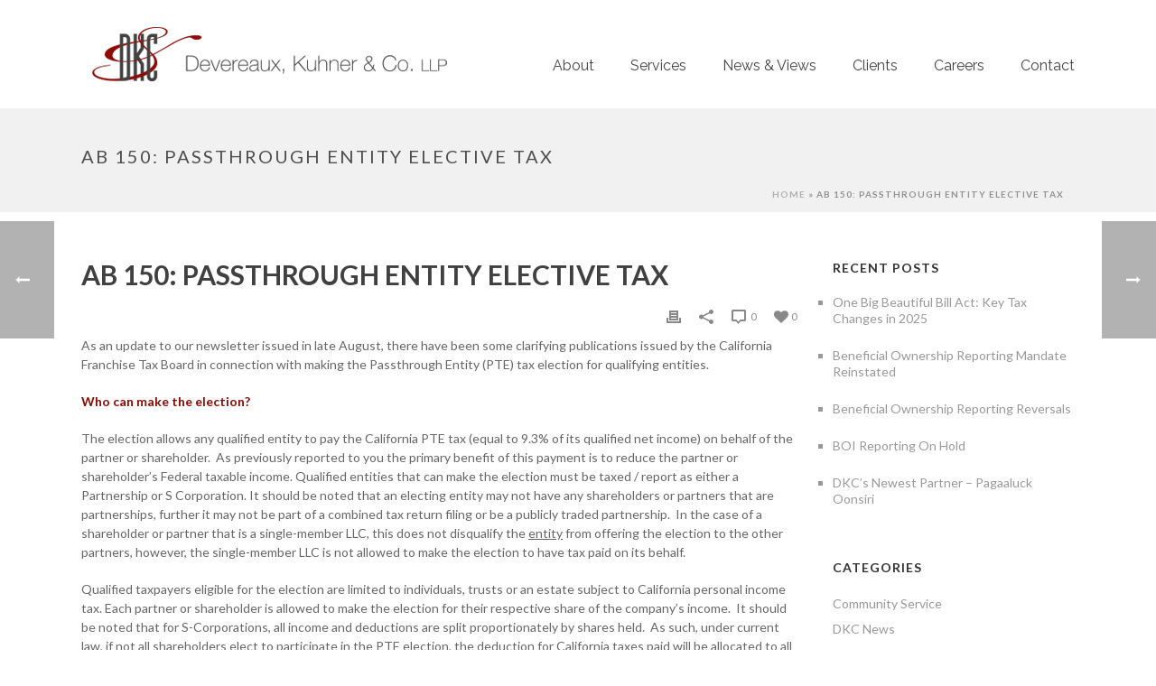

--- FILE ---
content_type: text/html; charset=UTF-8
request_url: https://www.dkc-llp.com/2022/02/08/ab-150-passthrough-entity-elective-tax/
body_size: 18756
content:
<!DOCTYPE html>
<html lang="en-US" >
<head>
    
<meta charset="UTF-8" />
<meta name="viewport" content="width=device-width, initial-scale=1.0, minimum-scale=1.0, maximum-scale=1.0, user-scalable=0" />
<meta http-equiv="X-UA-Compatible" content="IE=edge,chrome=1" />
<meta name="format-detection" content="telephone=no">
<title>AB 150: Passthrough Entity Elective Tax - Devereaux, Kuhner &amp; Co. LLP</title>
<script type="text/javascript">var ajaxurl = "https://www.dkc-llp.com/wp-admin/admin-ajax.php"</script><meta name='robots' content='max-image-preview:large' />
<style id="critical-path-css" type='text/css'>body,html{width:100%;height:100%;margin:0;padding:0}.page-preloader{top:0;left:0;z-index:999;position:fixed;height:100%;width:100%;text-align:center}.preloader-logo,.preloader-preview-area{top:50%;max-height:calc(50% - 20px);opacity:1}.preloader-preview-area{-webkit-animation-delay:-.2s;animation-delay:-.2s;-webkit-transform:translateY(100%);-ms-transform:translateY(100%);transform:translateY(100%);margin-top:10px;width:100%;text-align:center;position:absolute}.preloader-logo{max-width:90%;-webkit-transform:translateY(-100%);-ms-transform:translateY(-100%);transform:translateY(-100%);margin:-10px auto 0;position:relative}.ball-pulse>div,.ball-scale>div,.line-scale>div{margin:2px;display:inline-block}.ball-pulse>div{width:15px;height:15px;border-radius:100%;-webkit-animation-fill-mode:both;animation-fill-mode:both;-webkit-animation:ball-pulse .75s infinite cubic-bezier(.2,.68,.18,1.08);animation:ball-pulse .75s infinite cubic-bezier(.2,.68,.18,1.08)}.ball-pulse>div:nth-child(1){-webkit-animation-delay:-.36s;animation-delay:-.36s}.ball-pulse>div:nth-child(2){-webkit-animation-delay:-.24s;animation-delay:-.24s}.ball-pulse>div:nth-child(3){-webkit-animation-delay:-.12s;animation-delay:-.12s}@-webkit-keyframes ball-pulse{0%,80%{-webkit-transform:scale(1);transform:scale(1);opacity:1}45%{-webkit-transform:scale(.1);transform:scale(.1);opacity:.7}}@keyframes ball-pulse{0%,80%{-webkit-transform:scale(1);transform:scale(1);opacity:1}45%{-webkit-transform:scale(.1);transform:scale(.1);opacity:.7}}.ball-clip-rotate-pulse{position:relative;-webkit-transform:translateY(-15px) translateX(-10px);-ms-transform:translateY(-15px) translateX(-10px);transform:translateY(-15px) translateX(-10px);display:inline-block}.ball-clip-rotate-pulse>div{-webkit-animation-fill-mode:both;animation-fill-mode:both;position:absolute;top:0;left:0;border-radius:100%}.ball-clip-rotate-pulse>div:first-child{height:36px;width:36px;top:7px;left:-7px;-webkit-animation:ball-clip-rotate-pulse-scale 1s 0s cubic-bezier(.09,.57,.49,.9) infinite;animation:ball-clip-rotate-pulse-scale 1s 0s cubic-bezier(.09,.57,.49,.9) infinite}.ball-clip-rotate-pulse>div:last-child{position:absolute;width:50px;height:50px;left:-16px;top:-2px;background:0 0;border:2px solid;-webkit-animation:ball-clip-rotate-pulse-rotate 1s 0s cubic-bezier(.09,.57,.49,.9) infinite;animation:ball-clip-rotate-pulse-rotate 1s 0s cubic-bezier(.09,.57,.49,.9) infinite;-webkit-animation-duration:1s;animation-duration:1s}@-webkit-keyframes ball-clip-rotate-pulse-rotate{0%{-webkit-transform:rotate(0) scale(1);transform:rotate(0) scale(1)}50%{-webkit-transform:rotate(180deg) scale(.6);transform:rotate(180deg) scale(.6)}100%{-webkit-transform:rotate(360deg) scale(1);transform:rotate(360deg) scale(1)}}@keyframes ball-clip-rotate-pulse-rotate{0%{-webkit-transform:rotate(0) scale(1);transform:rotate(0) scale(1)}50%{-webkit-transform:rotate(180deg) scale(.6);transform:rotate(180deg) scale(.6)}100%{-webkit-transform:rotate(360deg) scale(1);transform:rotate(360deg) scale(1)}}@-webkit-keyframes ball-clip-rotate-pulse-scale{30%{-webkit-transform:scale(.3);transform:scale(.3)}100%{-webkit-transform:scale(1);transform:scale(1)}}@keyframes ball-clip-rotate-pulse-scale{30%{-webkit-transform:scale(.3);transform:scale(.3)}100%{-webkit-transform:scale(1);transform:scale(1)}}@-webkit-keyframes square-spin{25%{-webkit-transform:perspective(100px) rotateX(180deg) rotateY(0);transform:perspective(100px) rotateX(180deg) rotateY(0)}50%{-webkit-transform:perspective(100px) rotateX(180deg) rotateY(180deg);transform:perspective(100px) rotateX(180deg) rotateY(180deg)}75%{-webkit-transform:perspective(100px) rotateX(0) rotateY(180deg);transform:perspective(100px) rotateX(0) rotateY(180deg)}100%{-webkit-transform:perspective(100px) rotateX(0) rotateY(0);transform:perspective(100px) rotateX(0) rotateY(0)}}@keyframes square-spin{25%{-webkit-transform:perspective(100px) rotateX(180deg) rotateY(0);transform:perspective(100px) rotateX(180deg) rotateY(0)}50%{-webkit-transform:perspective(100px) rotateX(180deg) rotateY(180deg);transform:perspective(100px) rotateX(180deg) rotateY(180deg)}75%{-webkit-transform:perspective(100px) rotateX(0) rotateY(180deg);transform:perspective(100px) rotateX(0) rotateY(180deg)}100%{-webkit-transform:perspective(100px) rotateX(0) rotateY(0);transform:perspective(100px) rotateX(0) rotateY(0)}}.square-spin{display:inline-block}.square-spin>div{-webkit-animation-fill-mode:both;animation-fill-mode:both;width:50px;height:50px;-webkit-animation:square-spin 3s 0s cubic-bezier(.09,.57,.49,.9) infinite;animation:square-spin 3s 0s cubic-bezier(.09,.57,.49,.9) infinite}.cube-transition{position:relative;-webkit-transform:translate(-25px,-25px);-ms-transform:translate(-25px,-25px);transform:translate(-25px,-25px);display:inline-block}.cube-transition>div{-webkit-animation-fill-mode:both;animation-fill-mode:both;width:15px;height:15px;position:absolute;top:-5px;left:-5px;-webkit-animation:cube-transition 1.6s 0s infinite ease-in-out;animation:cube-transition 1.6s 0s infinite ease-in-out}.cube-transition>div:last-child{-webkit-animation-delay:-.8s;animation-delay:-.8s}@-webkit-keyframes cube-transition{25%{-webkit-transform:translateX(50px) scale(.5) rotate(-90deg);transform:translateX(50px) scale(.5) rotate(-90deg)}50%{-webkit-transform:translate(50px,50px) rotate(-180deg);transform:translate(50px,50px) rotate(-180deg)}75%{-webkit-transform:translateY(50px) scale(.5) rotate(-270deg);transform:translateY(50px) scale(.5) rotate(-270deg)}100%{-webkit-transform:rotate(-360deg);transform:rotate(-360deg)}}@keyframes cube-transition{25%{-webkit-transform:translateX(50px) scale(.5) rotate(-90deg);transform:translateX(50px) scale(.5) rotate(-90deg)}50%{-webkit-transform:translate(50px,50px) rotate(-180deg);transform:translate(50px,50px) rotate(-180deg)}75%{-webkit-transform:translateY(50px) scale(.5) rotate(-270deg);transform:translateY(50px) scale(.5) rotate(-270deg)}100%{-webkit-transform:rotate(-360deg);transform:rotate(-360deg)}}.ball-scale>div{border-radius:100%;-webkit-animation-fill-mode:both;animation-fill-mode:both;height:60px;width:60px;-webkit-animation:ball-scale 1s 0s ease-in-out infinite;animation:ball-scale 1s 0s ease-in-out infinite}.ball-scale-multiple>div,.line-scale>div{-webkit-animation-fill-mode:both;height:50px}@-webkit-keyframes ball-scale{0%{-webkit-transform:scale(0);transform:scale(0)}100%{-webkit-transform:scale(1);transform:scale(1);opacity:0}}@keyframes ball-scale{0%{-webkit-transform:scale(0);transform:scale(0)}100%{-webkit-transform:scale(1);transform:scale(1);opacity:0}}.line-scale>div{animation-fill-mode:both;width:5px;border-radius:2px}.line-scale>div:nth-child(1){-webkit-animation:line-scale 1s -.5s infinite cubic-bezier(.2,.68,.18,1.08);animation:line-scale 1s -.5s infinite cubic-bezier(.2,.68,.18,1.08)}.line-scale>div:nth-child(2){-webkit-animation:line-scale 1s -.4s infinite cubic-bezier(.2,.68,.18,1.08);animation:line-scale 1s -.4s infinite cubic-bezier(.2,.68,.18,1.08)}.line-scale>div:nth-child(3){-webkit-animation:line-scale 1s -.3s infinite cubic-bezier(.2,.68,.18,1.08);animation:line-scale 1s -.3s infinite cubic-bezier(.2,.68,.18,1.08)}.line-scale>div:nth-child(4){-webkit-animation:line-scale 1s -.2s infinite cubic-bezier(.2,.68,.18,1.08);animation:line-scale 1s -.2s infinite cubic-bezier(.2,.68,.18,1.08)}.line-scale>div:nth-child(5){-webkit-animation:line-scale 1s -.1s infinite cubic-bezier(.2,.68,.18,1.08);animation:line-scale 1s -.1s infinite cubic-bezier(.2,.68,.18,1.08)}@-webkit-keyframes line-scale{0%,100%{-webkit-transform:scaley(1);transform:scaley(1)}50%{-webkit-transform:scaley(.4);transform:scaley(.4)}}@keyframes line-scale{0%,100%{-webkit-transform:scaley(1);transform:scaley(1)}50%{-webkit-transform:scaley(.4);transform:scaley(.4)}}.ball-scale-multiple{position:relative;-webkit-transform:translateY(30px);-ms-transform:translateY(30px);transform:translateY(30px);display:inline-block}.ball-scale-multiple>div{border-radius:100%;animation-fill-mode:both;margin:0;position:absolute;left:-30px;top:0;opacity:0;width:50px;-webkit-animation:ball-scale-multiple 1s 0s linear infinite;animation:ball-scale-multiple 1s 0s linear infinite}.ball-scale-multiple>div:nth-child(2),.ball-scale-multiple>div:nth-child(3){-webkit-animation-delay:-.2s;animation-delay:-.2s}@-webkit-keyframes ball-scale-multiple{0%{-webkit-transform:scale(0);transform:scale(0);opacity:0}5%{opacity:1}100%{-webkit-transform:scale(1);transform:scale(1);opacity:0}}@keyframes ball-scale-multiple{0%{-webkit-transform:scale(0);transform:scale(0);opacity:0}5%{opacity:1}100%{-webkit-transform:scale(1);transform:scale(1);opacity:0}}.ball-pulse-sync{display:inline-block}.ball-pulse-sync>div{width:15px;height:15px;border-radius:100%;margin:2px;-webkit-animation-fill-mode:both;animation-fill-mode:both;display:inline-block}.ball-pulse-sync>div:nth-child(1){-webkit-animation:ball-pulse-sync .6s -.21s infinite ease-in-out;animation:ball-pulse-sync .6s -.21s infinite ease-in-out}.ball-pulse-sync>div:nth-child(2){-webkit-animation:ball-pulse-sync .6s -.14s infinite ease-in-out;animation:ball-pulse-sync .6s -.14s infinite ease-in-out}.ball-pulse-sync>div:nth-child(3){-webkit-animation:ball-pulse-sync .6s -70ms infinite ease-in-out;animation:ball-pulse-sync .6s -70ms infinite ease-in-out}@-webkit-keyframes ball-pulse-sync{33%{-webkit-transform:translateY(10px);transform:translateY(10px)}66%{-webkit-transform:translateY(-10px);transform:translateY(-10px)}100%{-webkit-transform:translateY(0);transform:translateY(0)}}@keyframes ball-pulse-sync{33%{-webkit-transform:translateY(10px);transform:translateY(10px)}66%{-webkit-transform:translateY(-10px);transform:translateY(-10px)}100%{-webkit-transform:translateY(0);transform:translateY(0)}}.transparent-circle{display:inline-block;border-top:.5em solid rgba(255,255,255,.2);border-right:.5em solid rgba(255,255,255,.2);border-bottom:.5em solid rgba(255,255,255,.2);border-left:.5em solid #fff;-webkit-transform:translateZ(0);transform:translateZ(0);-webkit-animation:transparent-circle 1.1s infinite linear;animation:transparent-circle 1.1s infinite linear;width:50px;height:50px;border-radius:50%}.transparent-circle:after{border-radius:50%;width:10em;height:10em}@-webkit-keyframes transparent-circle{0%{-webkit-transform:rotate(0);transform:rotate(0)}100%{-webkit-transform:rotate(360deg);transform:rotate(360deg)}}@keyframes transparent-circle{0%{-webkit-transform:rotate(0);transform:rotate(0)}100%{-webkit-transform:rotate(360deg);transform:rotate(360deg)}}.ball-spin-fade-loader{position:relative;top:-10px;left:-10px;display:inline-block}.ball-spin-fade-loader>div{width:15px;height:15px;border-radius:100%;margin:2px;-webkit-animation-fill-mode:both;animation-fill-mode:both;position:absolute;-webkit-animation:ball-spin-fade-loader 1s infinite linear;animation:ball-spin-fade-loader 1s infinite linear}.ball-spin-fade-loader>div:nth-child(1){top:25px;left:0;animation-delay:-.84s;-webkit-animation-delay:-.84s}.ball-spin-fade-loader>div:nth-child(2){top:17.05px;left:17.05px;animation-delay:-.72s;-webkit-animation-delay:-.72s}.ball-spin-fade-loader>div:nth-child(3){top:0;left:25px;animation-delay:-.6s;-webkit-animation-delay:-.6s}.ball-spin-fade-loader>div:nth-child(4){top:-17.05px;left:17.05px;animation-delay:-.48s;-webkit-animation-delay:-.48s}.ball-spin-fade-loader>div:nth-child(5){top:-25px;left:0;animation-delay:-.36s;-webkit-animation-delay:-.36s}.ball-spin-fade-loader>div:nth-child(6){top:-17.05px;left:-17.05px;animation-delay:-.24s;-webkit-animation-delay:-.24s}.ball-spin-fade-loader>div:nth-child(7){top:0;left:-25px;animation-delay:-.12s;-webkit-animation-delay:-.12s}.ball-spin-fade-loader>div:nth-child(8){top:17.05px;left:-17.05px;animation-delay:0s;-webkit-animation-delay:0s}@-webkit-keyframes ball-spin-fade-loader{50%{opacity:.3;-webkit-transform:scale(.4);transform:scale(.4)}100%{opacity:1;-webkit-transform:scale(1);transform:scale(1)}}@keyframes ball-spin-fade-loader{50%{opacity:.3;-webkit-transform:scale(.4);transform:scale(.4)}100%{opacity:1;-webkit-transform:scale(1);transform:scale(1)}}</style>
<!-- This site is optimized with the Yoast SEO plugin v13.4.1 - https://yoast.com/wordpress/plugins/seo/ -->
<meta name="robots" content="max-snippet:-1, max-image-preview:large, max-video-preview:-1"/>
<link rel="canonical" href="https://www.dkc-llp.com/2022/02/08/ab-150-passthrough-entity-elective-tax/" />
<meta property="og:locale" content="en_US" />
<meta property="og:type" content="article" />
<meta property="og:title" content="AB 150: Passthrough Entity Elective Tax - Devereaux, Kuhner &amp; Co. LLP" />
<meta property="og:description" content="As an update to our newsletter issued in late August, there have been some clarifying publications issued by the California Franchise Tax Board in connection with making the Passthrough Entity (PTE) tax election for qualifying entities. Who can make the election? The election allows any qualified entity to pay the California PTE tax (equal to &hellip;" />
<meta property="og:url" content="https://www.dkc-llp.com/2022/02/08/ab-150-passthrough-entity-elective-tax/" />
<meta property="og:site_name" content="Devereaux, Kuhner &amp; Co. LLP" />
<meta property="article:publisher" content="https://www.facebook.com/Devereaux-Kuhner-Co-LLP-140879635942796/?ref=ts" />
<meta property="article:section" content="Financial News" />
<meta property="article:published_time" content="2022-02-08T16:57:58+00:00" />
<meta property="article:modified_time" content="2024-03-12T04:21:09+00:00" />
<meta property="og:updated_time" content="2024-03-12T04:21:09+00:00" />
<meta name="twitter:card" content="summary" />
<meta name="twitter:description" content="As an update to our newsletter issued in late August, there have been some clarifying publications issued by the California Franchise Tax Board in connection with making the Passthrough Entity (PTE) tax election for qualifying entities. Who can make the election? The election allows any qualified entity to pay the California PTE tax (equal to [&hellip;]" />
<meta name="twitter:title" content="AB 150: Passthrough Entity Elective Tax - Devereaux, Kuhner &amp; Co. LLP" />
<script type='application/ld+json' class='yoast-schema-graph yoast-schema-graph--main'>{"@context":"https://schema.org","@graph":[{"@type":"WebSite","@id":"https://www.dkc-llp.com/#website","url":"https://www.dkc-llp.com/","name":"Devereaux, Kuhner &amp; Co. LLP","inLanguage":"en-US","potentialAction":[{"@type":"SearchAction","target":"https://www.dkc-llp.com/?s={search_term_string}","query-input":"required name=search_term_string"}]},{"@type":"WebPage","@id":"https://www.dkc-llp.com/2022/02/08/ab-150-passthrough-entity-elective-tax/#webpage","url":"https://www.dkc-llp.com/2022/02/08/ab-150-passthrough-entity-elective-tax/","name":"AB 150: Passthrough Entity Elective Tax - Devereaux, Kuhner &amp; Co. LLP","isPartOf":{"@id":"https://www.dkc-llp.com/#website"},"inLanguage":"en-US","datePublished":"2022-02-08T16:57:58+00:00","dateModified":"2024-03-12T04:21:09+00:00","author":{"@id":"https://www.dkc-llp.com/#/schema/person/990c320129721589ad1624c921e03d0c"},"breadcrumb":{"@id":"https://www.dkc-llp.com/2022/02/08/ab-150-passthrough-entity-elective-tax/#breadcrumb"},"potentialAction":[{"@type":"ReadAction","target":["https://www.dkc-llp.com/2022/02/08/ab-150-passthrough-entity-elective-tax/"]}]},{"@type":"BreadcrumbList","@id":"https://www.dkc-llp.com/2022/02/08/ab-150-passthrough-entity-elective-tax/#breadcrumb","itemListElement":[{"@type":"ListItem","position":1,"item":{"@type":"WebPage","@id":"https://www.dkc-llp.com/","url":"https://www.dkc-llp.com/","name":"Home"}},{"@type":"ListItem","position":2,"item":{"@type":"WebPage","@id":"https://www.dkc-llp.com/2022/02/08/ab-150-passthrough-entity-elective-tax/","url":"https://www.dkc-llp.com/2022/02/08/ab-150-passthrough-entity-elective-tax/","name":"AB 150: Passthrough Entity Elective Tax"}}]},{"@type":["Person"],"@id":"https://www.dkc-llp.com/#/schema/person/990c320129721589ad1624c921e03d0c","name":"Angelo Montagnese","image":{"@type":"ImageObject","@id":"https://www.dkc-llp.com/#authorlogo","inLanguage":"en-US","url":"https://secure.gravatar.com/avatar/513edd05db8be6c820d1048fd115d439?s=96&d=mm&r=g","caption":"Angelo Montagnese"},"sameAs":[]}]}</script>
<!-- / Yoast SEO plugin. -->

<link rel='dns-prefetch' href='//fonts.googleapis.com' />
<link rel="alternate" type="application/rss+xml" title="Devereaux, Kuhner &amp; Co. LLP &raquo; Feed" href="https://www.dkc-llp.com/feed/" />
<link rel="alternate" type="application/rss+xml" title="Devereaux, Kuhner &amp; Co. LLP &raquo; Comments Feed" href="https://www.dkc-llp.com/comments/feed/" />

<link rel="shortcut icon" href="https://www.dkc-llp.com/wp-content/uploads/2016/09/dkc_favicon.png"  />
<script type="text/javascript">
window.abb = {};
php = {};
window.PHP = {};
PHP.ajax = "https://www.dkc-llp.com/wp-admin/admin-ajax.php";PHP.wp_p_id = "6169";var mk_header_parallax, mk_banner_parallax, mk_page_parallax, mk_footer_parallax, mk_body_parallax;
var mk_images_dir = "https://www.dkc-llp.com/wp-content/themes/jupiter/assets/images",
mk_theme_js_path = "https://www.dkc-llp.com/wp-content/themes/jupiter/assets/js",
mk_theme_dir = "https://www.dkc-llp.com/wp-content/themes/jupiter",
mk_captcha_placeholder = "Enter Captcha",
mk_captcha_invalid_txt = "Invalid. Try again.",
mk_captcha_correct_txt = "Captcha correct.",
mk_responsive_nav_width = 1140,
mk_vertical_header_back = "Back",
mk_vertical_header_anim = "1",
mk_check_rtl = true,
mk_grid_width = 1140,
mk_ajax_search_option = "disable",
mk_preloader_bg_color = "#ffffff",
mk_accent_color = "#8c0c04",
mk_go_to_top =  "true",
mk_smooth_scroll =  "true",
mk_preloader_bar_color = "#8c0c04",
mk_preloader_logo = "https://www.dkc-llp.com/wp-content/uploads/2016/09/image001.png";
var mk_header_parallax = false,
mk_banner_parallax = false,
mk_page_parallax = false,
mk_footer_parallax = false,
mk_body_parallax = false,
mk_no_more_posts = "No More Posts";
</script>
<script type="text/javascript">
window._wpemojiSettings = {"baseUrl":"https:\/\/s.w.org\/images\/core\/emoji\/14.0.0\/72x72\/","ext":".png","svgUrl":"https:\/\/s.w.org\/images\/core\/emoji\/14.0.0\/svg\/","svgExt":".svg","source":{"concatemoji":"https:\/\/www.dkc-llp.com\/wp-includes\/js\/wp-emoji-release.min.js?ver=6.2.8"}};
/*! This file is auto-generated */
!function(e,a,t){var n,r,o,i=a.createElement("canvas"),p=i.getContext&&i.getContext("2d");function s(e,t){p.clearRect(0,0,i.width,i.height),p.fillText(e,0,0);e=i.toDataURL();return p.clearRect(0,0,i.width,i.height),p.fillText(t,0,0),e===i.toDataURL()}function c(e){var t=a.createElement("script");t.src=e,t.defer=t.type="text/javascript",a.getElementsByTagName("head")[0].appendChild(t)}for(o=Array("flag","emoji"),t.supports={everything:!0,everythingExceptFlag:!0},r=0;r<o.length;r++)t.supports[o[r]]=function(e){if(p&&p.fillText)switch(p.textBaseline="top",p.font="600 32px Arial",e){case"flag":return s("\ud83c\udff3\ufe0f\u200d\u26a7\ufe0f","\ud83c\udff3\ufe0f\u200b\u26a7\ufe0f")?!1:!s("\ud83c\uddfa\ud83c\uddf3","\ud83c\uddfa\u200b\ud83c\uddf3")&&!s("\ud83c\udff4\udb40\udc67\udb40\udc62\udb40\udc65\udb40\udc6e\udb40\udc67\udb40\udc7f","\ud83c\udff4\u200b\udb40\udc67\u200b\udb40\udc62\u200b\udb40\udc65\u200b\udb40\udc6e\u200b\udb40\udc67\u200b\udb40\udc7f");case"emoji":return!s("\ud83e\udef1\ud83c\udffb\u200d\ud83e\udef2\ud83c\udfff","\ud83e\udef1\ud83c\udffb\u200b\ud83e\udef2\ud83c\udfff")}return!1}(o[r]),t.supports.everything=t.supports.everything&&t.supports[o[r]],"flag"!==o[r]&&(t.supports.everythingExceptFlag=t.supports.everythingExceptFlag&&t.supports[o[r]]);t.supports.everythingExceptFlag=t.supports.everythingExceptFlag&&!t.supports.flag,t.DOMReady=!1,t.readyCallback=function(){t.DOMReady=!0},t.supports.everything||(n=function(){t.readyCallback()},a.addEventListener?(a.addEventListener("DOMContentLoaded",n,!1),e.addEventListener("load",n,!1)):(e.attachEvent("onload",n),a.attachEvent("onreadystatechange",function(){"complete"===a.readyState&&t.readyCallback()})),(e=t.source||{}).concatemoji?c(e.concatemoji):e.wpemoji&&e.twemoji&&(c(e.twemoji),c(e.wpemoji)))}(window,document,window._wpemojiSettings);
</script>
<style type="text/css">
img.wp-smiley,
img.emoji {
	display: inline !important;
	border: none !important;
	box-shadow: none !important;
	height: 1em !important;
	width: 1em !important;
	margin: 0 0.07em !important;
	vertical-align: -0.1em !important;
	background: none !important;
	padding: 0 !important;
}
</style>
	<link rel='stylesheet' id='wp-block-library-css' href='https://www.dkc-llp.com/wp-includes/css/dist/block-library/style.min.css?ver=6.2.8' type='text/css' media='all' />
<link rel='stylesheet' id='classic-theme-styles-css' href='https://www.dkc-llp.com/wp-includes/css/classic-themes.min.css?ver=6.2.8' type='text/css' media='all' />
<style id='global-styles-inline-css' type='text/css'>
body{--wp--preset--color--black: #000000;--wp--preset--color--cyan-bluish-gray: #abb8c3;--wp--preset--color--white: #ffffff;--wp--preset--color--pale-pink: #f78da7;--wp--preset--color--vivid-red: #cf2e2e;--wp--preset--color--luminous-vivid-orange: #ff6900;--wp--preset--color--luminous-vivid-amber: #fcb900;--wp--preset--color--light-green-cyan: #7bdcb5;--wp--preset--color--vivid-green-cyan: #00d084;--wp--preset--color--pale-cyan-blue: #8ed1fc;--wp--preset--color--vivid-cyan-blue: #0693e3;--wp--preset--color--vivid-purple: #9b51e0;--wp--preset--gradient--vivid-cyan-blue-to-vivid-purple: linear-gradient(135deg,rgba(6,147,227,1) 0%,rgb(155,81,224) 100%);--wp--preset--gradient--light-green-cyan-to-vivid-green-cyan: linear-gradient(135deg,rgb(122,220,180) 0%,rgb(0,208,130) 100%);--wp--preset--gradient--luminous-vivid-amber-to-luminous-vivid-orange: linear-gradient(135deg,rgba(252,185,0,1) 0%,rgba(255,105,0,1) 100%);--wp--preset--gradient--luminous-vivid-orange-to-vivid-red: linear-gradient(135deg,rgba(255,105,0,1) 0%,rgb(207,46,46) 100%);--wp--preset--gradient--very-light-gray-to-cyan-bluish-gray: linear-gradient(135deg,rgb(238,238,238) 0%,rgb(169,184,195) 100%);--wp--preset--gradient--cool-to-warm-spectrum: linear-gradient(135deg,rgb(74,234,220) 0%,rgb(151,120,209) 20%,rgb(207,42,186) 40%,rgb(238,44,130) 60%,rgb(251,105,98) 80%,rgb(254,248,76) 100%);--wp--preset--gradient--blush-light-purple: linear-gradient(135deg,rgb(255,206,236) 0%,rgb(152,150,240) 100%);--wp--preset--gradient--blush-bordeaux: linear-gradient(135deg,rgb(254,205,165) 0%,rgb(254,45,45) 50%,rgb(107,0,62) 100%);--wp--preset--gradient--luminous-dusk: linear-gradient(135deg,rgb(255,203,112) 0%,rgb(199,81,192) 50%,rgb(65,88,208) 100%);--wp--preset--gradient--pale-ocean: linear-gradient(135deg,rgb(255,245,203) 0%,rgb(182,227,212) 50%,rgb(51,167,181) 100%);--wp--preset--gradient--electric-grass: linear-gradient(135deg,rgb(202,248,128) 0%,rgb(113,206,126) 100%);--wp--preset--gradient--midnight: linear-gradient(135deg,rgb(2,3,129) 0%,rgb(40,116,252) 100%);--wp--preset--duotone--dark-grayscale: url('#wp-duotone-dark-grayscale');--wp--preset--duotone--grayscale: url('#wp-duotone-grayscale');--wp--preset--duotone--purple-yellow: url('#wp-duotone-purple-yellow');--wp--preset--duotone--blue-red: url('#wp-duotone-blue-red');--wp--preset--duotone--midnight: url('#wp-duotone-midnight');--wp--preset--duotone--magenta-yellow: url('#wp-duotone-magenta-yellow');--wp--preset--duotone--purple-green: url('#wp-duotone-purple-green');--wp--preset--duotone--blue-orange: url('#wp-duotone-blue-orange');--wp--preset--font-size--small: 13px;--wp--preset--font-size--medium: 20px;--wp--preset--font-size--large: 36px;--wp--preset--font-size--x-large: 42px;--wp--preset--spacing--20: 0.44rem;--wp--preset--spacing--30: 0.67rem;--wp--preset--spacing--40: 1rem;--wp--preset--spacing--50: 1.5rem;--wp--preset--spacing--60: 2.25rem;--wp--preset--spacing--70: 3.38rem;--wp--preset--spacing--80: 5.06rem;--wp--preset--shadow--natural: 6px 6px 9px rgba(0, 0, 0, 0.2);--wp--preset--shadow--deep: 12px 12px 50px rgba(0, 0, 0, 0.4);--wp--preset--shadow--sharp: 6px 6px 0px rgba(0, 0, 0, 0.2);--wp--preset--shadow--outlined: 6px 6px 0px -3px rgba(255, 255, 255, 1), 6px 6px rgba(0, 0, 0, 1);--wp--preset--shadow--crisp: 6px 6px 0px rgba(0, 0, 0, 1);}:where(.is-layout-flex){gap: 0.5em;}body .is-layout-flow > .alignleft{float: left;margin-inline-start: 0;margin-inline-end: 2em;}body .is-layout-flow > .alignright{float: right;margin-inline-start: 2em;margin-inline-end: 0;}body .is-layout-flow > .aligncenter{margin-left: auto !important;margin-right: auto !important;}body .is-layout-constrained > .alignleft{float: left;margin-inline-start: 0;margin-inline-end: 2em;}body .is-layout-constrained > .alignright{float: right;margin-inline-start: 2em;margin-inline-end: 0;}body .is-layout-constrained > .aligncenter{margin-left: auto !important;margin-right: auto !important;}body .is-layout-constrained > :where(:not(.alignleft):not(.alignright):not(.alignfull)){max-width: var(--wp--style--global--content-size);margin-left: auto !important;margin-right: auto !important;}body .is-layout-constrained > .alignwide{max-width: var(--wp--style--global--wide-size);}body .is-layout-flex{display: flex;}body .is-layout-flex{flex-wrap: wrap;align-items: center;}body .is-layout-flex > *{margin: 0;}:where(.wp-block-columns.is-layout-flex){gap: 2em;}.has-black-color{color: var(--wp--preset--color--black) !important;}.has-cyan-bluish-gray-color{color: var(--wp--preset--color--cyan-bluish-gray) !important;}.has-white-color{color: var(--wp--preset--color--white) !important;}.has-pale-pink-color{color: var(--wp--preset--color--pale-pink) !important;}.has-vivid-red-color{color: var(--wp--preset--color--vivid-red) !important;}.has-luminous-vivid-orange-color{color: var(--wp--preset--color--luminous-vivid-orange) !important;}.has-luminous-vivid-amber-color{color: var(--wp--preset--color--luminous-vivid-amber) !important;}.has-light-green-cyan-color{color: var(--wp--preset--color--light-green-cyan) !important;}.has-vivid-green-cyan-color{color: var(--wp--preset--color--vivid-green-cyan) !important;}.has-pale-cyan-blue-color{color: var(--wp--preset--color--pale-cyan-blue) !important;}.has-vivid-cyan-blue-color{color: var(--wp--preset--color--vivid-cyan-blue) !important;}.has-vivid-purple-color{color: var(--wp--preset--color--vivid-purple) !important;}.has-black-background-color{background-color: var(--wp--preset--color--black) !important;}.has-cyan-bluish-gray-background-color{background-color: var(--wp--preset--color--cyan-bluish-gray) !important;}.has-white-background-color{background-color: var(--wp--preset--color--white) !important;}.has-pale-pink-background-color{background-color: var(--wp--preset--color--pale-pink) !important;}.has-vivid-red-background-color{background-color: var(--wp--preset--color--vivid-red) !important;}.has-luminous-vivid-orange-background-color{background-color: var(--wp--preset--color--luminous-vivid-orange) !important;}.has-luminous-vivid-amber-background-color{background-color: var(--wp--preset--color--luminous-vivid-amber) !important;}.has-light-green-cyan-background-color{background-color: var(--wp--preset--color--light-green-cyan) !important;}.has-vivid-green-cyan-background-color{background-color: var(--wp--preset--color--vivid-green-cyan) !important;}.has-pale-cyan-blue-background-color{background-color: var(--wp--preset--color--pale-cyan-blue) !important;}.has-vivid-cyan-blue-background-color{background-color: var(--wp--preset--color--vivid-cyan-blue) !important;}.has-vivid-purple-background-color{background-color: var(--wp--preset--color--vivid-purple) !important;}.has-black-border-color{border-color: var(--wp--preset--color--black) !important;}.has-cyan-bluish-gray-border-color{border-color: var(--wp--preset--color--cyan-bluish-gray) !important;}.has-white-border-color{border-color: var(--wp--preset--color--white) !important;}.has-pale-pink-border-color{border-color: var(--wp--preset--color--pale-pink) !important;}.has-vivid-red-border-color{border-color: var(--wp--preset--color--vivid-red) !important;}.has-luminous-vivid-orange-border-color{border-color: var(--wp--preset--color--luminous-vivid-orange) !important;}.has-luminous-vivid-amber-border-color{border-color: var(--wp--preset--color--luminous-vivid-amber) !important;}.has-light-green-cyan-border-color{border-color: var(--wp--preset--color--light-green-cyan) !important;}.has-vivid-green-cyan-border-color{border-color: var(--wp--preset--color--vivid-green-cyan) !important;}.has-pale-cyan-blue-border-color{border-color: var(--wp--preset--color--pale-cyan-blue) !important;}.has-vivid-cyan-blue-border-color{border-color: var(--wp--preset--color--vivid-cyan-blue) !important;}.has-vivid-purple-border-color{border-color: var(--wp--preset--color--vivid-purple) !important;}.has-vivid-cyan-blue-to-vivid-purple-gradient-background{background: var(--wp--preset--gradient--vivid-cyan-blue-to-vivid-purple) !important;}.has-light-green-cyan-to-vivid-green-cyan-gradient-background{background: var(--wp--preset--gradient--light-green-cyan-to-vivid-green-cyan) !important;}.has-luminous-vivid-amber-to-luminous-vivid-orange-gradient-background{background: var(--wp--preset--gradient--luminous-vivid-amber-to-luminous-vivid-orange) !important;}.has-luminous-vivid-orange-to-vivid-red-gradient-background{background: var(--wp--preset--gradient--luminous-vivid-orange-to-vivid-red) !important;}.has-very-light-gray-to-cyan-bluish-gray-gradient-background{background: var(--wp--preset--gradient--very-light-gray-to-cyan-bluish-gray) !important;}.has-cool-to-warm-spectrum-gradient-background{background: var(--wp--preset--gradient--cool-to-warm-spectrum) !important;}.has-blush-light-purple-gradient-background{background: var(--wp--preset--gradient--blush-light-purple) !important;}.has-blush-bordeaux-gradient-background{background: var(--wp--preset--gradient--blush-bordeaux) !important;}.has-luminous-dusk-gradient-background{background: var(--wp--preset--gradient--luminous-dusk) !important;}.has-pale-ocean-gradient-background{background: var(--wp--preset--gradient--pale-ocean) !important;}.has-electric-grass-gradient-background{background: var(--wp--preset--gradient--electric-grass) !important;}.has-midnight-gradient-background{background: var(--wp--preset--gradient--midnight) !important;}.has-small-font-size{font-size: var(--wp--preset--font-size--small) !important;}.has-medium-font-size{font-size: var(--wp--preset--font-size--medium) !important;}.has-large-font-size{font-size: var(--wp--preset--font-size--large) !important;}.has-x-large-font-size{font-size: var(--wp--preset--font-size--x-large) !important;}
.wp-block-navigation a:where(:not(.wp-element-button)){color: inherit;}
:where(.wp-block-columns.is-layout-flex){gap: 2em;}
.wp-block-pullquote{font-size: 1.5em;line-height: 1.6;}
</style>
<link rel='stylesheet' id='rs-plugin-settings-css' href='https://www.dkc-llp.com/wp-content/plugins/revslider/public/assets/css/settings.css?ver=5.2.6' type='text/css' media='all' />
<style id='rs-plugin-settings-inline-css' type='text/css'>
#rs-demo-id {}
</style>
<link rel='stylesheet' id='theme-styles-css' href='https://www.dkc-llp.com/wp-content/themes/jupiter/assets/stylesheet/min/core-styles.css?ver=1.0' type='text/css' media='all' />
<link rel='stylesheet' id='google-font-api-special-1-css' href='https://fonts.googleapis.com/css?family=Raleway%3A100italic%2C200italic%2C300italic%2C400italic%2C500italic%2C600italic%2C700italic%2C800italic%2C900italic%2C100%2C200%2C300%2C400%2C500%2C600%2C700%2C800%2C900&#038;ver=6.2.8' type='text/css' media='all' />
<link rel='stylesheet' id='google-font-api-special-2-css' href='https://fonts.googleapis.com/css?family=Lato%3A100italic%2C200italic%2C300italic%2C400italic%2C500italic%2C600italic%2C700italic%2C800italic%2C900italic%2C100%2C200%2C300%2C400%2C500%2C600%2C700%2C800%2C900&#038;ver=6.2.8' type='text/css' media='all' />
<link rel='stylesheet' id='global-assets-css-css' href='https://www.dkc-llp.com/wp-content/uploads/mk_assets/components-production.min.css?ver=1768491078' type='text/css' media='all' />
<link rel='stylesheet' id='theme-options-css' href='https://www.dkc-llp.com/wp-content/uploads/mk_assets/theme-options-production.css?ver=1768491078' type='text/css' media='all' />
<link rel='stylesheet' id='ms-main-css' href='https://www.dkc-llp.com/wp-content/plugins/masterslider/public/assets/css/masterslider.main.css?ver=3.0.4' type='text/css' media='all' />
<link rel='stylesheet' id='ms-custom-css' href='https://www.dkc-llp.com/wp-content/uploads/masterslider/custom.css?ver=1.1' type='text/css' media='all' />
<link rel='stylesheet' id='mk-style-css' href='https://www.dkc-llp.com/wp-content/themes/jupiter-child/style.css?ver=6.2.8' type='text/css' media='all' />
<link rel='stylesheet' id='theme-dynamic-styles-css' href='https://www.dkc-llp.com/wp-content/themes/jupiter/custom.css?ver=6.2.8' type='text/css' media='all' />
<style id='theme-dynamic-styles-inline-css' type='text/css'>
body { background-color:#fff; } .mk-header { background-color:#f1f1f1;background-size:cover;-webkit-background-size:cover;-moz-background-size:cover; } .mk-header-bg { background-color:#fff; } .mk-classic-nav-bg { background-color:#fff; } #theme-page { } #mk-footer { background-color:#f1f1f1; } #mk-boxed-layout { -webkit-box-shadow:0 0 0px rgba(0, 0, 0, 0); -moz-box-shadow:0 0 0px rgba(0, 0, 0, 0); box-shadow:0 0 0px rgba(0, 0, 0, 0); } .mk-news-tab .mk-tabs-tabs .is-active a, .mk-fancy-title.pattern-style span, .mk-fancy-title.pattern-style.color-gradient span:after, .page-bg-color { background-color:; } .page-title { font-size:20px; color:#4d4d4d; text-transform:uppercase; font-weight:400; letter-spacing:2px; } .page-subtitle { font-size:14px; line-height:100%; color:#a3a3a3; font-size:14px; text-transform:none; } .mk-header { border-bottom:1px solid #f1f1f1; } .mk-header.sticky-style-fixed.a-sticky .mk-header-holder{ border-bottom:1px solid #8c0c04; } .header-style-1 .mk-header-padding-wrapper, .header-style-2 .mk-header-padding-wrapper, .header-style-3 .mk-header-padding-wrapper { padding-top:121px; } @font-face { font-family:'star'; src:url('https://www.dkc-llp.com/wp-content/themes/jupiter/assets/stylesheet/fonts/star/font.eot'); src:url('https://www.dkc-llp.com/wp-content/themes/jupiter/assets/stylesheet/fonts/star/font.eot?#iefix') format('embedded-opentype'), url('https://www.dkc-llp.com/wp-content/themes/jupiter/assets/stylesheet/fonts/star/font.woff') format('woff'), url('https://www.dkc-llp.com/wp-content/themes/jupiter/assets/stylesheet/fonts/star/font.ttf') format('truetype'), url('https://www.dkc-llp.com/wp-content/themes/jupiter/assets/stylesheet/fonts/star/font.svg#star') format('svg'); font-weight:normal; font-style:normal; } @font-face { font-family:'WooCommerce'; src:url('https://www.dkc-llp.com/wp-content/themes/jupiter/assets/stylesheet/fonts/woocommerce/font.eot'); src:url('https://www.dkc-llp.com/wp-content/themes/jupiter/assets/stylesheet/fonts/woocommerce/font.eot?#iefix') format('embedded-opentype'), url('https://www.dkc-llp.com/wp-content/themes/jupiter/assets/stylesheet/fonts/woocommerce/font.woff') format('woff'), url('https://www.dkc-llp.com/wp-content/themes/jupiter/assets/stylesheet/fonts/woocommerce/font.ttf') format('truetype'), url('https://www.dkc-llp.com/wp-content/themes/jupiter/assets/stylesheet/fonts/woocommerce/font.svg#WooCommerce') format('svg'); font-weight:normal; font-style:normal; }.mk-tweet-list.light li { background-color:transparent; border:none; } .mk-tweet-list.light li:first-child { border-bottom:1px solid rgba(255, 255, 255, 0.6); } #contact_info-2 ul li i { color:#fff; } .mk-tweet-list.light li:after { display:none; } .mk-tweet-list.light li:before { background:transparent; color:#fff !important; -webkit-text-fill-color:inherit; } .wpcf7 select, .wpcf7 .wpcf7-text { width:45%; display:inline-block; float:left; margin:10px 14px 10px 0; background-color:#f4fbfb !important; border:1px solid #e3e3e3; height:50px; } .wpcf7 select { margin-bottom:0; margin-top:30px!important; } .wpcf7-submit { background-color:#8cd0d3; color:#fff; border:none; margin-top:20px; padding:16px 25px; border-radius:0; } .wpcf7-submit:hover{ background-color:#72d5e7 } .footer-wrapper { text-align:center; } .widget_recent_entries h2.widgettitle {display:none;} .widget_recent_entries ul {margin-left:16px;} .widget_recent_entries ul li {list-style-type:square; padding-bottom:10px;} .widget_recent_entries ul li a{display:block;} hr {border:1px solid #f1f1f1; color:#ffffff} .mk-blog-author, .mk-categories {display:none !important;} @media screen and (max-width:600px) { .footer-wrapper img.footer-logo-image, .footer-wrapper .footer-logo-image-2 {max-width:120px!important;} }
</style>
<script type='text/javascript' src='https://www.dkc-llp.com/wp-includes/js/jquery/jquery.min.js?ver=3.6.4' id='jquery-core-js'></script>
<script type='text/javascript' src='https://www.dkc-llp.com/wp-includes/js/jquery/jquery-migrate.min.js?ver=3.4.0' id='jquery-migrate-js'></script>
<script type='text/javascript' src='https://www.dkc-llp.com/wp-content/plugins/revslider/public/assets/js/jquery.themepunch.tools.min.js?ver=5.2.6' id='tp-tools-js'></script>
<script type='text/javascript' src='https://www.dkc-llp.com/wp-content/plugins/revslider/public/assets/js/jquery.themepunch.revolution.min.js?ver=5.2.6' id='revmin-js'></script>
<link rel="https://api.w.org/" href="https://www.dkc-llp.com/wp-json/" /><link rel="alternate" type="application/json" href="https://www.dkc-llp.com/wp-json/wp/v2/posts/6169" /><link rel="EditURI" type="application/rsd+xml" title="RSD" href="https://www.dkc-llp.com/xmlrpc.php?rsd" />
<link rel="wlwmanifest" type="application/wlwmanifest+xml" href="https://www.dkc-llp.com/wp-includes/wlwmanifest.xml" />
<link rel='shortlink' href='https://www.dkc-llp.com/?p=6169' />
<link rel="alternate" type="application/json+oembed" href="https://www.dkc-llp.com/wp-json/oembed/1.0/embed?url=https%3A%2F%2Fwww.dkc-llp.com%2F2022%2F02%2F08%2Fab-150-passthrough-entity-elective-tax%2F" />
<link rel="alternate" type="text/xml+oembed" href="https://www.dkc-llp.com/wp-json/oembed/1.0/embed?url=https%3A%2F%2Fwww.dkc-llp.com%2F2022%2F02%2F08%2Fab-150-passthrough-entity-elective-tax%2F&#038;format=xml" />
<script>var ms_grabbing_curosr='https://www.dkc-llp.com/wp-content/plugins/masterslider/public/assets/css/common/grabbing.cur',ms_grab_curosr='https://www.dkc-llp.com/wp-content/plugins/masterslider/public/assets/css/common/grab.cur';</script>
<meta name="generator" content="MasterSlider 3.0.4 - Responsive Touch Image Slider" />
<meta property="og:site_name" content="Devereaux, Kuhner &amp; Co. LLP"/>
<meta property="og:url" content="https://www.dkc-llp.com/2022/02/08/ab-150-passthrough-entity-elective-tax/"/>
<meta property="og:title" content="AB 150: Passthrough Entity Elective Tax"/>
<meta property="og:description" content="As an update to our newsletter issued in late August, there have been some clarifying publications issued by the California Franchise Tax Board in connection with making the Passthrough Entity (PTE) tax election for qualifying entities. Who can make the election? The election allows any qualified entity to pay the California PTE tax (equal to [&hellip;]"/>
<meta property="og:type" content="article"/>
<script> var isTest = false; </script>
<style id="js-media-query-css">.mk-event-countdown-ul:media( max-width: 750px ) li{width:90%;display:block;margin:0 auto 15px}.mk-process-steps:media( max-width: 960px ) ul:before{display:none!important}.mk-process-steps:media( max-width: 960px ) li{margin-bottom:30px!important;width:100%!important;text-align:center}</style><meta itemprop="author" content="Angelo Montagnese" /><meta itemprop="datePublished" content="February 8, 2022" /><meta itemprop="dateModified" content="March 12, 2024" /><meta itemprop="publisher" content="Devereaux, Kuhner &amp; Co. LLP" /><meta name="generator" content="Powered by Visual Composer - drag and drop page builder for WordPress."/>
<!--[if lte IE 9]><link rel="stylesheet" type="text/css" href="https://www.dkc-llp.com/wp-content/plugins/js_composer_theme/assets/css/vc_lte_ie9.min.css" media="screen"><![endif]--><!--[if IE  8]><link rel="stylesheet" type="text/css" href="https://www.dkc-llp.com/wp-content/plugins/js_composer_theme/assets/css/vc-ie8.min.css" media="screen"><![endif]--><meta name="generator" content="Powered by Slider Revolution 5.2.6 - responsive, Mobile-Friendly Slider Plugin for WordPress with comfortable drag and drop interface." />
<meta name="generator" content="Jupiter Child Theme 1.0" />
<noscript><style type="text/css"> .wpb_animate_when_almost_visible { opacity: 1; }</style></noscript></head>

<body data-rsssl=1 class="post-template-default single single-post postid-6169 single-format-standard loading _masterslider _msp_version_3.0.4 wpb-js-composer js-comp-ver-4.12.2 vc_responsive" itemscope="itemscope" itemtype="https://schema.org/WebPage"  data-adminbar="">

	
	<!-- Target for scroll anchors to achieve native browser bahaviour + possible enhancements like smooth scrolling -->
	<div id="top-of-page"></div>

		<div id="mk-boxed-layout">

			<div id="mk-theme-container" >

				 
    <header data-height='120'
                data-sticky-height='55'
                data-responsive-height='90'
                data-transparent-skin=''
                data-header-style='1'
                data-sticky-style='false'
                data-sticky-offset='header' id="mk-header-1" class="mk-header header-style-1 header-align-left  toolbar-false menu-hover-1 sticky-style-false mk-background-stretch boxed-header " role="banner" itemscope="itemscope" itemtype="https://schema.org/WPHeader" >
                    <div class="mk-header-holder">
                                <div class="mk-header-inner add-header-height">

                    <div class="mk-header-bg "></div>

                    
                                                <div class="mk-grid header-grid">
                    
                            <div class="mk-header-nav-container one-row-style menu-hover-style-1" role="navigation" itemscope="itemscope" itemtype="https://schema.org/SiteNavigationElement" >
                                <nav class="mk-main-navigation js-main-nav"><ul id="menu-primary-menu" class="main-navigation-ul"><li id="menu-item-5078" class="menu-item menu-item-type-post_type menu-item-object-page no-mega-menu"><a class="menu-item-link js-smooth-scroll"  href="https://www.dkc-llp.com/about/">About</a></li>
<li id="menu-item-5234" class="menu-item menu-item-type-post_type menu-item-object-page no-mega-menu"><a class="menu-item-link js-smooth-scroll"  href="https://www.dkc-llp.com/services/">Services</a></li>
<li id="menu-item-186" class="menu-item menu-item-type-post_type menu-item-object-page no-mega-menu"><a class="menu-item-link js-smooth-scroll"  href="https://www.dkc-llp.com/news-views/">News &#038; Views</a></li>
<li id="menu-item-187" class="menu-item menu-item-type-post_type menu-item-object-page no-mega-menu"><a class="menu-item-link js-smooth-scroll"  href="https://www.dkc-llp.com/client/">Clients</a></li>
<li id="menu-item-188" class="menu-item menu-item-type-post_type menu-item-object-page no-mega-menu"><a class="menu-item-link js-smooth-scroll"  href="https://www.dkc-llp.com/careers/">Careers</a></li>
<li id="menu-item-189" class="menu-item menu-item-type-post_type menu-item-object-page no-mega-menu"><a class="menu-item-link js-smooth-scroll"  href="https://www.dkc-llp.com/contact/">Contact</a></li>
</ul></nav>                            </div>
                            
<div class="mk-nav-responsive-link">
    <div class="mk-css-icon-menu">
        <div class="mk-css-icon-menu-line-1"></div>
        <div class="mk-css-icon-menu-line-2"></div>
        <div class="mk-css-icon-menu-line-3"></div>
    </div>
</div>        <div class=" header-logo fit-logo-img add-header-height logo-is-responsive ">

	    <a href="https://www.dkc-llp.com/" title="Devereaux, Kuhner &amp; Co. LLP">
	    
			             <img class="mk-desktop-logo dark-logo" title="" alt="" src="https://www.dkc-llp.com/wp-content/uploads/2016/09/dkc-logo.png" />
			    
			    			    
			    			             <img class="mk-resposnive-logo" title="" alt="" src="https://www.dkc-llp.com/wp-content/uploads/2016/10/dkc-footer-logo-2.png" />
			    			    
			    	    </a>
    </div>

                                            </div>
                    
                    <div class="mk-header-right">
                                            </div>

                </div>
                
<div class="mk-responsive-wrap">

	<nav class="menu-primary-menu-container"><ul id="menu-primary-menu-1" class="mk-responsive-nav"><li id="menu-item-5078" class="menu-item menu-item-type-post_type menu-item-object-page"><a class="menu-item-link js-smooth-scroll"  href="https://www.dkc-llp.com/about/">About</a></li>
<li id="menu-item-5234" class="menu-item menu-item-type-post_type menu-item-object-page"><a class="menu-item-link js-smooth-scroll"  href="https://www.dkc-llp.com/services/">Services</a></li>
<li id="menu-item-186" class="menu-item menu-item-type-post_type menu-item-object-page"><a class="menu-item-link js-smooth-scroll"  href="https://www.dkc-llp.com/news-views/">News &#038; Views</a></li>
<li id="menu-item-187" class="menu-item menu-item-type-post_type menu-item-object-page"><a class="menu-item-link js-smooth-scroll"  href="https://www.dkc-llp.com/client/">Clients</a></li>
<li id="menu-item-188" class="menu-item menu-item-type-post_type menu-item-object-page"><a class="menu-item-link js-smooth-scroll"  href="https://www.dkc-llp.com/careers/">Careers</a></li>
<li id="menu-item-189" class="menu-item menu-item-type-post_type menu-item-object-page"><a class="menu-item-link js-smooth-scroll"  href="https://www.dkc-llp.com/contact/">Contact</a></li>
</ul></nav>
		

</div>
        
            </div>
        
        <div class="mk-header-padding-wrapper"></div>
        <section id="mk-page-introduce" class="intro-left"><div class="mk-grid"><h1 class="page-title ">AB 150: Passthrough Entity Elective Tax</h1><div id="mk-breadcrumbs"><div class="mk-breadcrumbs-inner light-skin"><span><span><a href="https://www.dkc-llp.com/" >Home</a> &raquo; <span class="breadcrumb_last" aria-current="page">AB 150: Passthrough Entity Elective Tax</span></span></span></div></div><div class="clearboth"></div></div></section>        
    </header>
        
        <div id="theme-page" class="master-holder blog-post-type-image blog-style-compact clearfix" itemscope="itemscope" itemtype="https://schema.org/Blog" >
            <div class="mk-main-wrapper-holder">
                <div id="mk-page-id-6169" class="theme-page-wrapper mk-main-wrapper mk-grid right-layout  ">
                      <div class="theme-content " itemprop="mainEntityOfPage">
                            
	<article id="6169" class="mk-blog-single post-6169 post type-post status-publish format-standard hentry category-financial-news" itemscope="itemscope" itemtype="https://schema.org/BlogPosting" itemprop="blogPost">

	
	
					<h2 class="blog-single-title" itemprop="headline">AB 150: Passthrough Entity Elective Tax</h2>
	




<div class="single-social-section">

	<div class="mk-love-holder"><a href="#" class="mk-love-this " id="mk-love-6169"><svg  class="mk-svg-icon" data-name="mk-icon-heart" data-cacheid="icon-696afaef0773d" style=" height:16px; width: 16px; "  xmlns="http://www.w3.org/2000/svg" viewBox="0 0 1792 1792"><path d="M896 1664q-26 0-44-18l-624-602q-10-8-27.5-26t-55.5-65.5-68-97.5-53.5-121-23.5-138q0-220 127-344t351-124q62 0 126.5 21.5t120 58 95.5 68.5 76 68q36-36 76-68t95.5-68.5 120-58 126.5-21.5q224 0 351 124t127 344q0 221-229 450l-623 600q-18 18-44 18z"/></svg></i> <span class="mk-love-count">0</span></a></div>

			<a href="https://www.dkc-llp.com/2022/02/08/ab-150-passthrough-entity-elective-tax/#comments" class="blog-modern-comment"><svg  class="mk-svg-icon" data-name="mk-moon-bubble-9" data-cacheid="icon-696afaef082a7" style=" height:16px; width: 16px; "  xmlns="http://www.w3.org/2000/svg" viewBox="0 0 512 512"><path d="M464 0h-416c-26.4 0-48 21.6-48 48v320c0 26.4 21.6 48 48 48h109.714l82.286 96 82.286-96h141.714c26.4 0 48-21.6 48-48v-320c0-26.4-21.599-48-48-48zm-16 352h-139.149l-68.851 77.658-68.85-77.658h-107.15v-288h384v288z"/></svg><span> 0</span></a>
		<div class="blog-share-container">
		<div class="blog-single-share mk-toggle-trigger"><svg  class="mk-svg-icon" data-name="mk-moon-share-2" data-cacheid="icon-696afaef087c6" style=" height:16px; width: 16px; "  xmlns="http://www.w3.org/2000/svg" viewBox="0 0 512 512"><path d="M432 352c-22.58 0-42.96 9.369-57.506 24.415l-215.502-107.751c.657-4.126 1.008-8.353 1.008-12.664s-.351-8.538-1.008-12.663l215.502-107.751c14.546 15.045 34.926 24.414 57.506 24.414 44.183 0 80-35.817 80-80s-35.817-80-80-80-80 35.817-80 80c0 4.311.352 8.538 1.008 12.663l-215.502 107.752c-14.546-15.045-34.926-24.415-57.506-24.415-44.183 0-80 35.818-80 80 0 44.184 35.817 80 80 80 22.58 0 42.96-9.369 57.506-24.414l215.502 107.751c-.656 4.125-1.008 8.352-1.008 12.663 0 44.184 35.817 80 80 80s80-35.816 80-80c0-44.182-35.817-80-80-80z"/></svg></div>
		<ul class="single-share-box mk-box-to-trigger">
			<li><a class="facebook-share" data-title="AB 150: Passthrough Entity Elective Tax" data-url="https://www.dkc-llp.com/2022/02/08/ab-150-passthrough-entity-elective-tax/" href="#"><svg  class="mk-svg-icon" data-name="mk-jupiter-icon-simple-facebook" data-cacheid="icon-696afaef0906f" style=" height:16px; width: 16px; "  xmlns="http://www.w3.org/2000/svg" viewBox="0 0 512 512"><path d="M192.191 92.743v60.485h-63.638v96.181h63.637v256.135h97.069v-256.135h84.168s6.674-51.322 9.885-96.508h-93.666v-42.921c0-8.807 11.565-20.661 23.01-20.661h71.791v-95.719h-83.57c-111.317 0-108.686 86.262-108.686 99.142z"/></svg></a></li>
			<li><a class="twitter-share" data-title="AB 150: Passthrough Entity Elective Tax" data-url="https://www.dkc-llp.com/2022/02/08/ab-150-passthrough-entity-elective-tax/" href="#"><svg  class="mk-svg-icon" data-name="mk-moon-twitter" data-cacheid="icon-696afaef09721" style=" height:16px; width: 16px; "  xmlns="http://www.w3.org/2000/svg" viewBox="0 0 512 512"><path d="M512 97.209c-18.838 8.354-39.082 14.001-60.33 16.54 21.686-13 38.343-33.585 46.186-58.115-20.298 12.039-42.778 20.78-66.705 25.49-19.16-20.415-46.461-33.17-76.673-33.17-58.011 0-105.044 47.029-105.044 105.039 0 8.233.929 16.25 2.72 23.939-87.3-4.382-164.701-46.2-216.509-109.753-9.042 15.514-14.223 33.558-14.223 52.809 0 36.444 18.544 68.596 46.73 87.433-17.219-.546-33.416-5.271-47.577-13.139-.01.438-.01.878-.01 1.321 0 50.894 36.209 93.348 84.261 103-8.813 2.4-18.094 3.686-27.674 3.686-6.769 0-13.349-.66-19.764-1.886 13.368 41.73 52.16 72.103 98.126 72.948-35.95 28.175-81.243 44.967-130.458 44.967-8.479 0-16.84-.497-25.058-1.47 46.486 29.805 101.701 47.197 161.021 47.197 193.211 0 298.868-160.062 298.868-298.872 0-4.554-.103-9.084-.305-13.59 20.528-14.81 38.336-33.31 52.418-54.374z"/></svg></a></li>
			<li><a class="googleplus-share" data-title="AB 150: Passthrough Entity Elective Tax" data-url="https://www.dkc-llp.com/2022/02/08/ab-150-passthrough-entity-elective-tax/" href="#"><svg  class="mk-svg-icon" data-name="mk-jupiter-icon-simple-googleplus" data-cacheid="icon-696afaef09c3e" style=" height:16px; width: 16px; "  xmlns="http://www.w3.org/2000/svg" viewBox="0 0 512 512"><path d="M416.146 153.104v-95.504h-32.146v95.504h-95.504v32.146h95.504v95.504h32.145v-95.504h95.504v-32.146h-95.504zm-128.75-95.504h-137.717c-61.745 0-119.869 48.332-119.869 102.524 0 55.364 42.105 100.843 104.909 100.843 4.385 0 8.613.296 12.772 0-4.074 7.794-6.982 16.803-6.982 25.925 0 12.17 5.192 22.583 12.545 31.46-5.303-.046-10.783.067-16.386.402-37.307 2.236-68.08 13.344-91.121 32.581-18.765 12.586-32.751 28.749-39.977 46.265-3.605 8.154-5.538 16.62-5.538 25.14l.018.82-.018.983c0 49.744 64.534 80.863 141.013 80.863 87.197 0 135.337-49.447 135.337-99.192l-.003-.363.003-.213-.019-1.478c-.007-.672-.012-1.346-.026-2.009-.012-.532-.029-1.058-.047-1.583-1.108-36.537-13.435-59.361-48.048-83.887-12.469-8.782-36.267-30.231-36.267-42.81 0-14.769 4.221-22.041 26.439-39.409 22.782-17.79 38.893-39.309 38.893-68.424 0-34.65-15.439-76.049-44.392-76.049h43.671l30.81-32.391zm-85.642 298.246c19.347 13.333 32.891 24.081 37.486 41.754v.001l.056.203c1.069 4.522 1.645 9.18 1.666 13.935-.325 37.181-26.35 66.116-100.199 66.116-52.713 0-90.82-31.053-91.028-68.414.005-.43.008-.863.025-1.292l.002-.051c.114-3.006.505-5.969 1.15-8.881.127-.54.241-1.082.388-1.617 1.008-3.942 2.502-7.774 4.399-11.478 18.146-21.163 45.655-33.045 82.107-35.377 28.12-1.799 53.515 2.818 63.95 5.101zm-47.105-107.993c-35.475-1.059-69.194-39.691-75.335-86.271-6.121-46.61 17.663-82.276 53.154-81.203 35.483 1.06 69.215 38.435 75.336 85.043 6.121 46.583-17.685 83.517-53.154 82.43z"/></svg></a></li>
			<li><a class="pinterest-share" data-image="" data-title="AB 150: Passthrough Entity Elective Tax" data-url="https://www.dkc-llp.com/2022/02/08/ab-150-passthrough-entity-elective-tax/" href="#"><svg  class="mk-svg-icon" data-name="mk-jupiter-icon-simple-pinterest" data-cacheid="icon-696afaef0a146" style=" height:16px; width: 16px; "  xmlns="http://www.w3.org/2000/svg" viewBox="0 0 512 512"><path d="M267.702-6.4c-135.514 0-203.839 100.197-203.839 183.724 0 50.583 18.579 95.597 58.402 112.372 6.536 2.749 12.381.091 14.279-7.361 1.325-5.164 4.431-18.204 5.83-23.624 1.913-7.363 1.162-9.944-4.107-16.38-11.483-13.968-18.829-32.064-18.829-57.659 0-74.344 53.927-140.883 140.431-140.883 76.583 0 118.657 48.276 118.657 112.707 0 84.802-36.392 156.383-90.42 156.383-29.827 0-52.161-25.445-45.006-56.672 8.569-37.255 25.175-77.456 25.175-104.356 0-24.062-12.529-44.147-38.469-44.147-30.504 0-55 32.548-55 76.119 0 27.782 9.097 46.546 9.097 46.546s-31.209 136.374-36.686 160.269c-10.894 47.563-1.635 105.874-.853 111.765.456 3.476 4.814 4.327 6.786 1.67 2.813-3.781 39.131-50.022 51.483-96.234 3.489-13.087 20.066-80.841 20.066-80.841 9.906 19.492 38.866 36.663 69.664 36.663 91.686 0 153.886-86.2 153.886-201.577 0-87.232-71.651-168.483-180.547-168.483z"/></svg></a></li>
			<li><a class="linkedin-share" data-title="AB 150: Passthrough Entity Elective Tax" data-url="https://www.dkc-llp.com/2022/02/08/ab-150-passthrough-entity-elective-tax/" href="#"><svg  class="mk-svg-icon" data-name="mk-jupiter-icon-simple-linkedin" data-cacheid="icon-696afaef0a5d3" style=" height:16px; width: 16px; "  xmlns="http://www.w3.org/2000/svg" viewBox="0 0 512 512"><path d="M80.111 25.6c-29.028 0-48.023 20.547-48.023 47.545 0 26.424 18.459 47.584 46.893 47.584h.573c29.601 0 47.999-21.16 47.999-47.584-.543-26.998-18.398-47.545-47.442-47.545zm-48.111 128h96v320.99h-96v-320.99zm323.631-7.822c-58.274 0-84.318 32.947-98.883 55.996v1.094h-.726c.211-.357.485-.713.726-1.094v-48.031h-96.748c1.477 31.819 0 320.847 0 320.847h96.748v-171.241c0-10.129.742-20.207 3.633-27.468 7.928-20.224 25.965-41.185 56.305-41.185 39.705 0 67.576 31.057 67.576 76.611v163.283h97.717v-176.313c0-104.053-54.123-152.499-126.347-152.499z"/></svg></a></li>
		</ul>
	</div>
	
	<a class="mk-blog-print" onClick="window.print()" href="#" title="Print"><svg  class="mk-svg-icon" data-name="mk-moon-print-3" data-cacheid="icon-696afaef0abfe" style=" height:16px; width: 16px; "  xmlns="http://www.w3.org/2000/svg" viewBox="0 0 512 512"><path d="M448 288v128h-384v-128h-64v192h512v-192zm-32-256h-320v352h320v-352zm-64 288h-192v-32h192v32zm0-96h-192v-32h192v32zm0-96h-192v-32h192v32z"/></svg></a>
<div class="clearboth"></div>
</div>
	
	<div class="clearboth"></div>
<div class="mk-single-content clearfix">
	<p>As an update to our newsletter issued in late August, there have been some clarifying publications issued by the California Franchise Tax Board in connection with making the Passthrough Entity (PTE) tax election for qualifying entities.</p>
<p><strong>Who can make the election?</strong></p>
<p>The election allows any qualified entity to pay the California PTE tax (equal to 9.3% of its qualified net income) on behalf of the partner or shareholder.  As previously reported to you the primary benefit of this payment is to reduce the partner or shareholder’s Federal taxable income. Qualified entities that can make the election must be taxed / report as either a Partnership or S Corporation. It should be noted that an electing entity may not have any shareholders or partners that are partnerships, further it may not be part of a combined tax return filing or be a publicly traded partnership.  In the case of a shareholder or partner that is a single-member LLC, this does not disqualify the <u>entity</u> from offering the election to the other partners, however, the single-member LLC is not allowed to make the election to have tax paid on its behalf.</p>
<p>Qualified taxpayers eligible for the election are limited to individuals, trusts or an estate subject to California personal income tax. Each partner or shareholder is allowed to make the election for their respective share of the company’s income.  It should be noted that for S-Corporations, all income and deductions are split proportionately by shares held.  As such, under current law, if not all shareholders elect to participate in the PTE election, the deduction for California taxes paid will be allocated to all shareholders &#8211; including those who did not intend to elect to have a payment made on their behalf.  The AICPA has provided recommendations to the IRS to hopefully address this issue.</p>
<p><strong>What is considered qualified net income?</strong></p>
<p>Qualified net income is the sum of the pro rata share or distributive share of income of the entity’s owners. The California Franchise Tax Board has clarified that guaranteed payments made to partners are not included in qualified net income for purpose of the PTE tax.</p>
<p><strong>Deadlines for making the election</strong></p>
<p>For the 2021 tax year, the election for qualified entity to participate must be made with the timely filed tax return; however, the PTE payment must be made no later than March 15, 2022 regardless of an extension being filed.  Starting with the 2022 tax year, the qualified entity must make the PTE election for the tax year and the first required payment by the deadline date of June 15, 2022. If the payment is not made by June 15, then the entity will not be allowed to make the election for the entire tax year. As part of the estimated payment rules for PTE elections, the qualified entity electing to participate in the PTE program is required to pay the greater of 50% of the tax paid for the prior year (2021) or $1,000 by the June 15 deadline. The remaining amount is due by the entity’s original filing date (March 15 of the following year) but as mentioned previously, for the tax benefit of the payment to apply to the 2022 tax year, it would need to be paid by December 31, 2022.</p>
<p><strong>Limitations to the Use of the PTE Payment</strong></p>
<p>Due to unclear language within the law, the ability to use the PTE Tax payment to offset California income taxes has come into focus in recent months.  The PTE Tax payment is effectively treated as a tax credit rather than an estimated tax payment and is not currently allowed to offset the California tentative minimum tax.  This means, that under current law, that the PTE Tax payment may not be used to fully reduce California taxes in the year that it is paid, if limited by California AMT.  Any unused PTE Tax payment due to current year AMT limitations may be carried forward and used for up to five years after the year in which it was paid.  As such, coordination will be necessary to ensure the payment is utilized to the greatest extent possible before it expires.  AB 87/SB 113 has recently been introduced which would address this issue as well as other limitations; however until its passing, it’s important to understand the potential limitations of making the PTE election if one is not able to utilize the full tax payment to offset California taxes.</p>
<p>Please reach out to your DKC representative to discuss any questions and potential benefits of how this election may apply to your individual tax situation.</p>
</div>


		<div class="single-post-tags">
					</div>

	
	
	
	<section class="blog-similar-posts"><div class="similar-post-title">Recent Posts</div><ul class="three-cols"><li><div class="similar-post-holder"><a class="mk-similiar-thumbnail" href="https://www.dkc-llp.com/2025/07/23/big-beautiful-bill/" title="One Big Beautiful Bill Act: Key Tax Changes in 2025"><img src="https://www.dkc-llp.com/wp-content/uploads/bfi_thumb/dummy-transparent-p93nhlh4qs6o2eazc38wsklyxgcotuwgiucw1ek1vm.png" data-mk-image-src-set='{"default":"https:\/\/www.dkc-llp.com\/wp-content\/uploads\/bfi_thumb\/dummy-4-p93nhlh4qs6o2eazc38wsklyxgcotuwgiucw1ek1vm.png","2x":"https:\/\/www.dkc-llp.com\/wp-content\/uploads\/bfi_thumb\/dummy-3-p93nhl7y03d7omubtcepfpb2em20mxp51e4gcazrpg.png","mobile":"","responsive":"true"}' alt="One Big Beautiful Bill Act: Key Tax Changes in 2025" /><div class="image-hover-overlay"></div></a><a href="https://www.dkc-llp.com/2025/07/23/big-beautiful-bill/" class="mk-similiar-title">One Big Beautiful Bill Act: Key Tax Changes in 2025</a></div></li><li><div class="similar-post-holder"><a class="mk-similiar-thumbnail" href="https://www.dkc-llp.com/2025/02/22/beneficial-ownership-reporting-mandate-reinstated/" title="Beneficial Ownership Reporting Mandate Reinstated"><img src="https://www.dkc-llp.com/wp-content/uploads/bfi_thumb/dummy-transparent-p93nhlh4qs6o2eazc38wsklyxgcotuwgiucw1ek1vm.png" data-mk-image-src-set='{"default":"https:\/\/www.dkc-llp.com\/wp-content\/uploads\/bfi_thumb\/dummy-4-p93nhlh4qs6o2eazc38wsklyxgcotuwgiucw1ek1vm.png","2x":"https:\/\/www.dkc-llp.com\/wp-content\/uploads\/bfi_thumb\/dummy-6-p93nhl7y03d7omubtcepfpb2em20mxp51e4gcazrpg.png","mobile":"","responsive":"true"}' alt="Beneficial Ownership Reporting Mandate Reinstated" /><div class="image-hover-overlay"></div></a><a href="https://www.dkc-llp.com/2025/02/22/beneficial-ownership-reporting-mandate-reinstated/" class="mk-similiar-title">Beneficial Ownership Reporting Mandate Reinstated</a></div></li><li><div class="similar-post-holder"><a class="mk-similiar-thumbnail" href="https://www.dkc-llp.com/2024/12/30/beneficial-ownership-reporting-reversals/" title="Beneficial Ownership Reporting Reversals"><img src="https://www.dkc-llp.com/wp-content/uploads/bfi_thumb/dummy-transparent-p93nhlh4qs6o2eazc38wsklyxgcotuwgiucw1ek1vm.png" data-mk-image-src-set='{"default":"https:\/\/www.dkc-llp.com\/wp-content\/uploads\/bfi_thumb\/dummy-3-p93nhlh4qs6o2eazc38wsklyxgcotuwgiucw1ek1vm.png","2x":"https:\/\/www.dkc-llp.com\/wp-content\/uploads\/bfi_thumb\/dummy-7-p93nhl7y03d7omubtcepfpb2em20mxp51e4gcazrpg.png","mobile":"","responsive":"true"}' alt="Beneficial Ownership Reporting Reversals" /><div class="image-hover-overlay"></div></a><a href="https://www.dkc-llp.com/2024/12/30/beneficial-ownership-reporting-reversals/" class="mk-similiar-title">Beneficial Ownership Reporting Reversals</a></div></li></ul><div class="clearboth"></div></section>
	
	
</article>

                      
                      <div class="clearboth"></div>
                                            </div>
                <aside id="mk-sidebar" class="mk-builtin" role="complementary" itemscope="itemscope" itemtype="https://schema.org/WPSideBar" >
    <div class="sidebar-wrapper">
    
		<section id="recent-posts-3" class="widget widget_recent_entries">
		<div class="widgettitle">Recent Posts</div>
		<ul>
											<li>
					<a href="https://www.dkc-llp.com/2025/07/23/big-beautiful-bill/">One Big Beautiful Bill Act: Key Tax Changes in 2025</a>
									</li>
											<li>
					<a href="https://www.dkc-llp.com/2025/02/22/beneficial-ownership-reporting-mandate-reinstated/">Beneficial Ownership Reporting Mandate Reinstated</a>
									</li>
											<li>
					<a href="https://www.dkc-llp.com/2024/12/30/beneficial-ownership-reporting-reversals/">Beneficial Ownership Reporting Reversals</a>
									</li>
											<li>
					<a href="https://www.dkc-llp.com/2024/12/09/boi-reporting-hold/">BOI Reporting On Hold</a>
									</li>
											<li>
					<a href="https://www.dkc-llp.com/2024/09/17/dkcs-newest-partner-pagaaluck-oonsiri/">DKC&#8217;s Newest Partner &#8211; Pagaaluck Oonsiri</a>
									</li>
					</ul>

		</section><section id="categories-3" class="widget widget_categories"><div class="widgettitle">Categories</div>
			<ul>
					<li class="cat-item cat-item-4"><a href="https://www.dkc-llp.com/category/community-service/">Community Service</a>
</li>
	<li class="cat-item cat-item-5"><a href="https://www.dkc-llp.com/category/dkc-news/">DKC News</a>
</li>
	<li class="cat-item cat-item-7"><a href="https://www.dkc-llp.com/category/employment/">Employment</a>
</li>
	<li class="cat-item cat-item-8"><a href="https://www.dkc-llp.com/category/estate-planning/">Estate Planning</a>
</li>
	<li class="cat-item cat-item-9"><a href="https://www.dkc-llp.com/category/financial-news/">Financial News</a>
</li>
	<li class="cat-item cat-item-10"><a href="https://www.dkc-llp.com/category/financial-planning/">Financial Planning</a>
</li>
	<li class="cat-item cat-item-11"><a href="https://www.dkc-llp.com/category/tax-advisory/">Tax Advisory</a>
</li>
	<li class="cat-item cat-item-1"><a href="https://www.dkc-llp.com/category/uncategorized/">Uncategorized</a>
</li>
			</ul>

			</section><section id="calendar-3" class="widget widget_calendar"><div class="widgettitle">Calendar of Posts</div>
<div id="calendar_wrap" class="calendar_wrap">
<table id="wp-calendar" class="wp-calendar-table">
	<caption>February 2022</caption>
	<thead>
	<tr>
		<th scope="col" title="Monday">M</th>
		<th scope="col" title="Tuesday">T</th>
		<th scope="col" title="Wednesday">W</th>
		<th scope="col" title="Thursday">T</th>
		<th scope="col" title="Friday">F</th>
		<th scope="col" title="Saturday">S</th>
		<th scope="col" title="Sunday">S</th>
	</tr>
	</thead>
	<tbody>
	<tr>
		<td colspan="1" class="pad"> </td>
<td>1</td>
<td>2</td>
<td>3</td>
<td>4</td>
<td>5</td>
<td>6</td>
	</tr>
	<tr>
		<td>7</td>
<td><a href="https://www.dkc-llp.com/2022/02/08/" aria-label="Posts published on February 8, 2022">8</a></td>
<td>9</td>
<td>10</td>
<td>11</td>
<td>12</td>
<td>13</td>
	</tr>
	<tr>
		<td>14</td>
<td>15</td>
<td>16</td>
<td>17</td>
<td>18</td>
<td>19</td>
<td>20</td>
	</tr>
	<tr>
		<td>21</td>
<td>22</td>
<td><a href="https://www.dkc-llp.com/2022/02/23/" aria-label="Posts published on February 23, 2022">23</a></td>
<td>24</td>
<td>25</td>
<td>26</td>
<td>27</td>
	</tr>
	<tr>
		<td>28</td>
		<td class="pad" colspan="6"> </td>
	</tr>
	</tbody>
	</table>
<nav aria-label="Previous and next months" class="wp-calendar-nav">
		<span class="wp-calendar-nav-prev"><a href="https://www.dkc-llp.com/2021/08/">« Aug</a></span>
		<span class="pad"> </span>
		<span class="wp-calendar-nav-next"><a href="https://www.dkc-llp.com/2022/05/">May »</a></span>
	</nav>
</div></section><section id="archives-3" class="widget widget_archive"><div class="widgettitle">Archives</div>
			<ul>
					<li><a href='https://www.dkc-llp.com/2025/07/'>July 2025</a></li>
	<li><a href='https://www.dkc-llp.com/2025/02/'>February 2025</a></li>
	<li><a href='https://www.dkc-llp.com/2024/12/'>December 2024</a></li>
	<li><a href='https://www.dkc-llp.com/2024/09/'>September 2024</a></li>
	<li><a href='https://www.dkc-llp.com/2024/01/'>January 2024</a></li>
	<li><a href='https://www.dkc-llp.com/2023/03/'>March 2023</a></li>
	<li><a href='https://www.dkc-llp.com/2023/01/'>January 2023</a></li>
	<li><a href='https://www.dkc-llp.com/2022/12/'>December 2022</a></li>
	<li><a href='https://www.dkc-llp.com/2022/09/'>September 2022</a></li>
	<li><a href='https://www.dkc-llp.com/2022/08/'>August 2022</a></li>
	<li><a href='https://www.dkc-llp.com/2022/07/'>July 2022</a></li>
	<li><a href='https://www.dkc-llp.com/2022/05/'>May 2022</a></li>
	<li><a href='https://www.dkc-llp.com/2022/02/'>February 2022</a></li>
	<li><a href='https://www.dkc-llp.com/2021/08/'>August 2021</a></li>
	<li><a href='https://www.dkc-llp.com/2021/07/'>July 2021</a></li>
	<li><a href='https://www.dkc-llp.com/2021/03/'>March 2021</a></li>
	<li><a href='https://www.dkc-llp.com/2021/02/'>February 2021</a></li>
	<li><a href='https://www.dkc-llp.com/2021/01/'>January 2021</a></li>
	<li><a href='https://www.dkc-llp.com/2020/11/'>November 2020</a></li>
	<li><a href='https://www.dkc-llp.com/2020/08/'>August 2020</a></li>
	<li><a href='https://www.dkc-llp.com/2020/03/'>March 2020</a></li>
	<li><a href='https://www.dkc-llp.com/2020/02/'>February 2020</a></li>
	<li><a href='https://www.dkc-llp.com/2020/01/'>January 2020</a></li>
	<li><a href='https://www.dkc-llp.com/2019/08/'>August 2019</a></li>
	<li><a href='https://www.dkc-llp.com/2019/03/'>March 2019</a></li>
	<li><a href='https://www.dkc-llp.com/2018/12/'>December 2018</a></li>
	<li><a href='https://www.dkc-llp.com/2018/08/'>August 2018</a></li>
	<li><a href='https://www.dkc-llp.com/2017/12/'>December 2017</a></li>
	<li><a href='https://www.dkc-llp.com/2017/09/'>September 2017</a></li>
	<li><a href='https://www.dkc-llp.com/2016/10/'>October 2016</a></li>
	<li><a href='https://www.dkc-llp.com/2016/06/'>June 2016</a></li>
	<li><a href='https://www.dkc-llp.com/2016/01/'>January 2016</a></li>
	<li><a href='https://www.dkc-llp.com/2015/12/'>December 2015</a></li>
	<li><a href='https://www.dkc-llp.com/2015/08/'>August 2015</a></li>
	<li><a href='https://www.dkc-llp.com/2015/03/'>March 2015</a></li>
	<li><a href='https://www.dkc-llp.com/2014/11/'>November 2014</a></li>
	<li><a href='https://www.dkc-llp.com/2014/08/'>August 2014</a></li>
	<li><a href='https://www.dkc-llp.com/2014/03/'>March 2014</a></li>
	<li><a href='https://www.dkc-llp.com/2013/11/'>November 2013</a></li>
	<li><a href='https://www.dkc-llp.com/2013/06/'>June 2013</a></li>
	<li><a href='https://www.dkc-llp.com/2013/01/'>January 2013</a></li>
	<li><a href='https://www.dkc-llp.com/2012/12/'>December 2012</a></li>
	<li><a href='https://www.dkc-llp.com/2012/09/'>September 2012</a></li>
	<li><a href='https://www.dkc-llp.com/2012/08/'>August 2012</a></li>
	<li><a href='https://www.dkc-llp.com/2012/03/'>March 2012</a></li>
	<li><a href='https://www.dkc-llp.com/2012/02/'>February 2012</a></li>
	<li><a href='https://www.dkc-llp.com/2011/11/'>November 2011</a></li>
	<li><a href='https://www.dkc-llp.com/2011/07/'>July 2011</a></li>
	<li><a href='https://www.dkc-llp.com/2010/12/'>December 2010</a></li>
	<li><a href='https://www.dkc-llp.com/2010/11/'>November 2010</a></li>
	<li><a href='https://www.dkc-llp.com/2010/08/'>August 2010</a></li>
	<li><a href='https://www.dkc-llp.com/2010/07/'>July 2010</a></li>
			</ul>

			</section><section id="search-3" class="widget widget_search"><form class="mk-searchform" method="get" id="searchform" action="https://www.dkc-llp.com/">
	<input type="text" class="text-input" placeholder="Search site" value="" name="s" id="s" />
	<i><input value="" type="submit" class="search-button" type="submit" /><svg  class="mk-svg-icon" data-name="mk-icon-search" data-cacheid="icon-696afaef1ed2d" style=" height:16px; width: 14.857142857143px; "  xmlns="http://www.w3.org/2000/svg" viewBox="0 0 1664 1792"><path d="M1152 832q0-185-131.5-316.5t-316.5-131.5-316.5 131.5-131.5 316.5 131.5 316.5 316.5 131.5 316.5-131.5 131.5-316.5zm512 832q0 52-38 90t-90 38q-54 0-90-38l-343-342q-179 124-399 124-143 0-273.5-55.5t-225-150-150-225-55.5-273.5 55.5-273.5 150-225 225-150 273.5-55.5 273.5 55.5 225 150 150 225 55.5 273.5q0 220-124 399l343 343q37 37 37 90z"/></svg></i>
</form> </section><section id="social-4" class="widget widget_social_networks"><div id="social-696afaef1eea6" class="align-center"><a href="https://www.facebook.com/pages/DKC/140879635942796?v=wall&ref=ts" rel="nofollow" class="builtin-icons mk-circle-frame dark large facebook-hover" target="_blank" alt="Follow Us on facebook" title="Follow Us on facebook"><svg  class="mk-svg-icon" data-name="mk-jupiter-icon-simple-facebook" data-cacheid="icon-696afaef1efc5" style=" height:16px; width: 16px; "  xmlns="http://www.w3.org/2000/svg" viewBox="0 0 512 512"><path d="M192.191 92.743v60.485h-63.638v96.181h63.637v256.135h97.069v-256.135h84.168s6.674-51.322 9.885-96.508h-93.666v-42.921c0-8.807 11.565-20.661 23.01-20.661h71.791v-95.719h-83.57c-111.317 0-108.686 86.262-108.686 99.142z"/></svg></a><a href="https://www.linkedin.com/company/devereaux-kuhner-&-chin-llp" rel="nofollow" class="builtin-icons mk-circle-frame dark large linkedin-hover" target="_blank" alt="Follow Us on linkedin" title="Follow Us on linkedin"><svg  class="mk-svg-icon" data-name="mk-jupiter-icon-simple-linkedin" data-cacheid="icon-696afaef1f104" style=" height:16px; width: 16px; "  xmlns="http://www.w3.org/2000/svg" viewBox="0 0 512 512"><path d="M80.111 25.6c-29.028 0-48.023 20.547-48.023 47.545 0 26.424 18.459 47.584 46.893 47.584h.573c29.601 0 47.999-21.16 47.999-47.584-.543-26.998-18.398-47.545-47.442-47.545zm-48.111 128h96v320.99h-96v-320.99zm323.631-7.822c-58.274 0-84.318 32.947-98.883 55.996v1.094h-.726c.211-.357.485-.713.726-1.094v-48.031h-96.748c1.477 31.819 0 320.847 0 320.847h96.748v-171.241c0-10.129.742-20.207 3.633-27.468 7.928-20.224 25.965-41.185 56.305-41.185 39.705 0 67.576 31.057 67.576 76.611v163.283h97.717v-176.313c0-104.053-54.123-152.499-126.347-152.499z"/></svg></a>
					<style>
						#social-696afaef1eea6 a { 
							opacity: 1 !important;margin: 5pxpx;}
						#social-696afaef1eea6 a:hover { }
						#social-696afaef1eea6 a:hover .mk-svg-icon { }</style></div></section><section id="meta-3" class="widget widget_meta"><div class="widgettitle">Meta</div>
		<ul>
						<li><a rel="nofollow" href="https://www.dkc-llp.com/wp-login.php"><svg class="mk-svg-icon" data-name="mk-icon-angle-right" data-cacheid="icon-696afaef1fa7e" style=" height:14px; width: 5px; " xmlns="http://www.w3.org/2000/svg" viewbox="0 0 640 1792"><path d="M595 960q0 13-10 23l-466 466q-10 10-23 10t-23-10l-50-50q-10-10-10-23t10-23l393-393-393-393q-10-10-10-23t10-23l50-50q10-10 23-10t23 10l466 466q10 10 10 23z"></path></svg>Log in</a></li>
			<li><a href="https://www.dkc-llp.com/feed/"><svg class="mk-svg-icon" data-name="mk-icon-angle-right" data-cacheid="icon-696afaef1fa7e" style=" height:14px; width: 5px; " xmlns="http://www.w3.org/2000/svg" viewbox="0 0 640 1792"><path d="M595 960q0 13-10 23l-466 466q-10 10-23 10t-23-10l-50-50q-10-10-10-23t10-23l393-393-393-393q-10-10-10-23t10-23l50-50q10-10 23-10t23 10l466 466q10 10 10 23z"></path></svg>Entries feed</a></li>
			<li><a href="https://www.dkc-llp.com/comments/feed/"><svg class="mk-svg-icon" data-name="mk-icon-angle-right" data-cacheid="icon-696afaef1fa7e" style=" height:14px; width: 5px; " xmlns="http://www.w3.org/2000/svg" viewbox="0 0 640 1792"><path d="M595 960q0 13-10 23l-466 466q-10 10-23 10t-23-10l-50-50q-10-10-10-23t10-23l393-393-393-393q-10-10-10-23t10-23l50-50q10-10 23-10t23 10l466 466q10 10 10 23z"></path></svg>Comments feed</a></li>

			<li><a href="https://wordpress.org/"><svg class="mk-svg-icon" data-name="mk-icon-angle-right" data-cacheid="icon-696afaef1fa7e" style=" height:14px; width: 5px; " xmlns="http://www.w3.org/2000/svg" viewbox="0 0 640 1792"><path d="M595 960q0 13-10 23l-466 466q-10 10-23 10t-23-10l-50-50q-10-10-10-23t10-23l393-393-393-393q-10-10-10-23t10-23l50-50q10-10 23-10t23 10l466 466q10 10 10 23z"></path></svg>WordPress.org</a></li>
		</ul>

		</section>    </div>
</aside>                <div class="clearboth"></div>
                
                </div>
            </div>


                
        </div>          

<section id="mk-footer-unfold-spacer"></section>

<section id="mk-footer" class="" role="contentinfo" itemscope="itemscope" itemtype="https://schema.org/WPFooter" >
        <div class="footer-wrapper mk-grid">
        <div class="mk-padding-wrapper">
            		<div class="mk-col-1-4"><section id="text-3" class="widget widget_text">			<div class="textwidget">Devereaux, Kuhner & Co. LLP<br>
50 California Street<br>
Suite 800<br>
San Francisco, CA  94111<br>
(415) 692-3900 — Main Phone<br>
(415) 692-3899 — Facsimile</div>
		</section></div>
			<div class="mk-col-1-4"><section id="text-2" class="widget widget_text">			<div class="textwidget"><img src="https://www.dkc-llp.com/wp-content/uploads/2016/10/dkc-footer-logo-2.png" style="" class="footer-logo-image">
</div>
		</section></div>
			<div class="mk-col-1-4"><section id="text-4" class="widget widget_text">			<div class="textwidget"><img src="https://www.dkc-llp.com/wp-content/uploads/2016/10/iag-logo-recreate.png" style="" class="footer-logo-image-2">
<p style="margin-top: 15px;">We are a proud member of IAG, a global association of lawyers, accountants, and tax advisors.</p></div>
		</section></div>
			<div class="mk-col-1-4"><section id="text-5" class="widget widget_text">			<div class="textwidget"><br></div>
		</section><section id="social-2" class="widget widget_social_networks"><div id="social-696afaef2141c" class="align-center"><a href="https://www.facebook.com/pages/DKC/140879635942796?v=wall&ref=ts" rel="nofollow" class="builtin-icons mk-circle-frame dark large facebook-hover" target="_blank" alt="Follow Us on facebook" title="Follow Us on facebook"><svg  class="mk-svg-icon" data-name="mk-jupiter-icon-simple-facebook" data-cacheid="icon-696afaef215bf" style=" height:16px; width: 16px; "  xmlns="http://www.w3.org/2000/svg" viewBox="0 0 512 512"><path d="M192.191 92.743v60.485h-63.638v96.181h63.637v256.135h97.069v-256.135h84.168s6.674-51.322 9.885-96.508h-93.666v-42.921c0-8.807 11.565-20.661 23.01-20.661h71.791v-95.719h-83.57c-111.317 0-108.686 86.262-108.686 99.142z"/></svg></a><a href="https://www.linkedin.com/company/devereaux-kuhner-&-chin-llp" rel="nofollow" class="builtin-icons mk-circle-frame dark large linkedin-hover" target="_blank" alt="Follow Us on linkedin" title="Follow Us on linkedin"><svg  class="mk-svg-icon" data-name="mk-jupiter-icon-simple-linkedin" data-cacheid="icon-696afaef216b6" style=" height:16px; width: 16px; "  xmlns="http://www.w3.org/2000/svg" viewBox="0 0 512 512"><path d="M80.111 25.6c-29.028 0-48.023 20.547-48.023 47.545 0 26.424 18.459 47.584 46.893 47.584h.573c29.601 0 47.999-21.16 47.999-47.584-.543-26.998-18.398-47.545-47.442-47.545zm-48.111 128h96v320.99h-96v-320.99zm323.631-7.822c-58.274 0-84.318 32.947-98.883 55.996v1.094h-.726c.211-.357.485-.713.726-1.094v-48.031h-96.748c1.477 31.819 0 320.847 0 320.847h96.748v-171.241c0-10.129.742-20.207 3.633-27.468 7.928-20.224 25.965-41.185 56.305-41.185 39.705 0 67.576 31.057 67.576 76.611v163.283h97.717v-176.313c0-104.053-54.123-152.499-126.347-152.499z"/></svg></a>
					<style>
						#social-696afaef2141c a { 
							opacity: 1 !important;margin: 5pxpx;}
						#social-696afaef2141c a:hover { }
						#social-696afaef2141c a:hover .mk-svg-icon { }</style></div></section></div>
	            <div class="clearboth"></div>
        </div>
    </div>
        <div id="sub-footer">
	<div class=" mk-grid">
		
    	<span class="mk-footer-copyright">© Devereaux, Kuhner, & Co. LLP</span>
    	<nav id="mk-footer-navigation" class="footer_menu"><ul id="menu-footer-menu" class="menu"><li id="menu-item-239" class="menu-item menu-item-type-post_type menu-item-object-page menu-item-239"><a href="https://www.dkc-llp.com/site-map/">Site Map</a></li>
<li id="menu-item-240" class="menu-item menu-item-type-post_type menu-item-object-page menu-item-240"><a href="https://www.dkc-llp.com/privacy/">Privacy</a></li>
<li id="menu-item-241" class="menu-item menu-item-type-post_type menu-item-object-page menu-item-241"><a href="https://www.dkc-llp.com/disclaimer/">Terms and Conditions</a></li>
<li id="menu-item-5266" class="menu-item menu-item-type-custom menu-item-object-custom menu-item-5266"><a href="https://portal.cchaxcess.com/portal/default.aspx">Client Portal</a></li>
<li id="menu-item-6265" class="menu-item menu-item-type-custom menu-item-object-custom menu-item-6265"><a href="https://paylink.paytrace.com?m=eyJhbGciOiJBMjU2S1ciLCJlbmMiOiJBMTI4R0NNIn0.dWRYsQedww0eZ3xPeQO6X5JpLRHK-n9-.Q4f96wQShPkP57DG.[base64].PkT7raWEA4MMPvSEgaWrDQ&#038;amount=&#038;invoice=">Payments</a></li>
<li id="menu-item-244" class="menu-item menu-item-type-post_type menu-item-object-page menu-item-244"><a href="https://www.dkc-llp.com/contact/">Contact</a></li>
</ul></nav>	</div>
	<div class="clearboth"></div>
</div>
</section>
</div>
</div>

<div class="bottom-corner-btns js-bottom-corner-btns">

<a href="#top-of-page" class="mk-go-top  js-smooth-scroll js-bottom-corner-btn js-bottom-corner-btn--back">
	<svg  class="mk-svg-icon" data-name="mk-icon-chevron-up" data-cacheid="icon-696afaef24cba" xmlns="http://www.w3.org/2000/svg" viewBox="0 0 1792 1792"><path d="M1683 1331l-166 165q-19 19-45 19t-45-19l-531-531-531 531q-19 19-45 19t-45-19l-166-165q-19-19-19-45.5t19-45.5l742-741q19-19 45-19t45 19l742 741q19 19 19 45.5t-19 45.5z"/></svg></a>

</div>




<footer id="mk_page_footer">
    <style type='text/css'></style><a class="mk-post-nav mk-post-prev without-image" href="https://www.dkc-llp.com/2022/02/08/tax-update/"><span class="pagnav-wrapper"><span class="pagenav-top"><span class="mk-pavnav-icon"><svg  class="mk-svg-icon" data-name="mk-icon-long-arrow-left" data-cacheid="icon-696afaef278b7" xmlns="http://www.w3.org/2000/svg" viewBox="0 0 1792 1792"><path d="M1792 800v192q0 14-9 23t-23 9h-1248v224q0 21-19 29t-35-5l-384-350q-10-10-10-23 0-14 10-24l384-354q16-14 35-6 19 9 19 29v224h1248q14 0 23 9t9 23z"/></svg></span></span><div class="nav-info-container"><span class="pagenav-bottom"><span class="pagenav-title">Tax Update</span><span class="pagenav-category">Financial News</span></span></div></span></a><a class="mk-post-nav mk-post-next without-image" href="https://www.dkc-llp.com/2022/02/23/ab-150-passthrough-entity-elective-tax-update/"><span class="pagnav-wrapper"><span class="pagenav-top"><span class="mk-pavnav-icon"><svg  class="mk-svg-icon" data-name="mk-icon-long-arrow-right" data-cacheid="icon-696afaef29570" xmlns="http://www.w3.org/2000/svg" viewBox="0 0 1792 1792"><path d="M1728 893q0 14-10 24l-384 354q-16 14-35 6-19-9-19-29v-224h-1248q-14 0-23-9t-9-23v-192q0-14 9-23t23-9h1248v-224q0-21 19-29t35 5l384 350q10 10 10 23z"/></svg></span></span><div class="nav-info-container"><span class="pagenav-bottom"><span class="pagenav-title">AB 150: Passthrough Entity Elective Tax Update</span><span class="pagenav-category">Financial News</span></span></div></span></a><script type="text/javascript">
    php = {
        hasAdminbar: false,
        json: (null != null) ? null : "",
        jsPath: 'https://www.dkc-llp.com/wp-content/themes/jupiter/assets/js'
      };
    </script><style id="dynamic_styles" type='text/css'></style><script type='text/javascript' src='https://www.dkc-llp.com/wp-content/themes/jupiter/assets/js/plugins/wp-enqueue/smoothscroll.js?ver=1.0' id='smoothscroll-js'></script>
<script type='text/javascript' src='https://www.dkc-llp.com/wp-includes/js/comment-reply.min.js?ver=6.2.8' id='comment-reply-js'></script>
<script type='text/javascript' id='theme-scripts-js-extra'>
/* <![CDATA[ */
var ajax_login_object = {"ajaxurl":"https:\/\/www.dkc-llp.com\/wp-admin\/admin-ajax.php","redirecturl":"https:\/\/www.dkc-llp.com:443\/2022\/02\/08\/ab-150-passthrough-entity-elective-tax\/","loadingmessage":"Sending user info, please wait..."};
/* ]]> */
</script>
<script type='text/javascript' src='https://www.dkc-llp.com/wp-content/themes/jupiter/assets/js/core-scripts.js?ver=1.0' id='theme-scripts-js'></script>
<script type='text/javascript' src='https://www.dkc-llp.com/wp-content/uploads/mk_assets/components-production.min.js?ver=1768491078' id='global-assets-js-js'></script>
		<script type="text/javascript">
		(function(i,s,o,g,r,a,m){i['GoogleAnalyticsObject']=r;i[r]=i[r]||function(){
		(i[r].q=i[r].q||[]).push(arguments)},i[r].l=1*new Date();a=s.createElement(o),
		m=s.getElementsByTagName(o)[0];a.async=1;a.src=g;m.parentNode.insertBefore(a,m)
		})(window,document,'script','//www.google-analytics.com/analytics.js','ga');

		ga('create', 'UA-87082002-1', 'auto');
		ga('send', 'pageview');
		</script> 
				<script type="text/javascript">
				</script>
	<script type="text/javascript">	window.get = {};	window.get.captcha = function(enteredCaptcha) {
                  return jQuery.get(ajaxurl, { action : "mk_validate_captcha_input", captcha: enteredCaptcha });
              	};</script>    <script>
        // Run this very early after DOM is ready
        (function ($) {
            // Prevent browser native behaviour of jumping to anchor
            // while preserving support for current links (shared across net or internally on page)
            var loc = window.location,
                hash = loc.hash;

            // Detect hashlink and change it's name with !loading appendix
            if(hash.length && hash.substring(1).length) {
                var $topLevelSections = $('.vc_row, .mk-main-wrapper-holder, .mk-page-section, #comments');
                var $section = $topLevelSections.filter( '#' + hash.substring(1) );
                // We smooth scroll only to page section and rows where we define our anchors.
                // This should prevent conflict with third party plugins relying on hash
                if( ! $section.length )  return;
                // Mutate hash for some good reason - crazy jumps of browser. We want really smooth scroll on load
                // Discard loading state if it already exists in url (multiple refresh)
                hash = hash.replace( '!loading', '' );
                var newUrl = hash + '!loading';
                loc.hash = newUrl;
            }
        }(jQuery));
    </script>
    

    
</footer>  
</body>
</html>

--- FILE ---
content_type: text/css
request_url: https://www.dkc-llp.com/wp-content/themes/jupiter-child/style.css?ver=6.2.8
body_size: 187
content:
/*
Theme Name:     Jupiter Child Theme
Theme URI: 		http://themeforest.net/user/artbees
Description:    Child theme for the Jupiter theme 
Author:         Your name here
Theme URI: 		http://themeforest.net/user/artbees
Template:       jupiter
Version:        1.0
*/



/*
Sample : remove the comment and start adding your own custom CSS rules.

body {
	background-color:#fff;
}

*/


.main-navigation-ul > li.menu-item > a.menu-item-link {padding-left:10px; padding-right:10px; padding-top:10px;}

.widget-sub-navigation ul .cat-parent::before, .widget-sub-navigation ul .page_item_has_children::before, .widget-sub-navigation ul.menu > .menu-item-has-children::before, .widget_nav_menu ul .cat-parent::before, .widget_nav_menu ul .page_item_has_children::before, .widget_nav_menu ul.menu > .menu-item-has-children::before, .widget_product_categories ul .cat-parent::before, .widget_product_categories ul .page_item_has_children::before, .widget_product_categories ul.menu > .menu-item-has-children::before,  {color:#fff;}

.widget-sub-navigation ul .cat-parent::before, .widget-sub-navigation ul .page_item_has_children::before, .widget-sub-navigation ul.menu > .menu-item-has-children::before, .widget_nav_menu ul .cat-parent::before, .widget_nav_menu ul .page_item_has_children::before, .widget_nav_menu ul.menu > .menu-item-has-children::before, .widget_product_categories ul .cat-parent::before, .widget_product_categories ul .page_item_has_children::before, .widget_product_categories ul.menu > .menu-item-has-children::before {color:#fff !important;}

.widget_contact_info ul li svg {fill:#fff !important;}


--- FILE ---
content_type: text/plain
request_url: https://www.google-analytics.com/j/collect?v=1&_v=j102&a=596044801&t=pageview&_s=1&dl=https%3A%2F%2Fwww.dkc-llp.com%2F2022%2F02%2F08%2Fab-150-passthrough-entity-elective-tax%2F&ul=en-us%40posix&dt=AB%20150%3A%20Passthrough%20Entity%20Elective%20Tax%20-%20Devereaux%2C%20Kuhner%20%26%20Co.%20LLP&sr=1280x720&vp=1280x720&_u=IEBAAEABAAAAACAAI~&jid=1179811375&gjid=432076792&cid=1495578629.1768618737&tid=UA-87082002-1&_gid=2051012173.1768618737&_r=1&_slc=1&z=388053345
body_size: -449
content:
2,cG-1LGVQMFYJ0